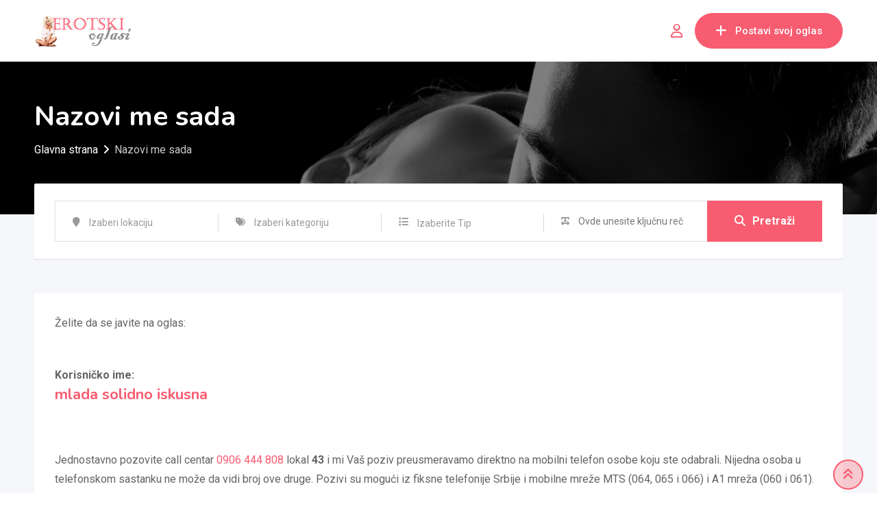

--- FILE ---
content_type: text/html; charset=UTF-8
request_url: https://erotskioglasi.com/nazovi-mlada-solidno-iskusna/
body_size: 22248
content:
<!DOCTYPE html>
<html lang="sr-RS">
<head>
	<meta charset="UTF-8">
	<meta name="viewport" content="width=device-width, initial-scale=1.0">
	<link rel="profile" href="https://gmpg.org/xfn/11" />
	<meta name='robots' content='index, follow, max-image-preview:large, max-snippet:-1, max-video-preview:-1' />
<noscript><style>#preloader{display:none;}</style></noscript>
	<!-- This site is optimized with the Yoast SEO plugin v26.7 - https://yoast.com/wordpress/plugins/seo/ -->
	<title>Nazovi me sada - Erotski Oglasi</title>
	<link rel="canonical" href="https://erotskioglasi.com/nazovi-me-sada/" />
	<meta property="og:locale" content="sr_RS" />
	<meta property="og:type" content="article" />
	<meta property="og:title" content="Nazovi me sada - Erotski Oglasi" />
	<meta property="og:url" content="https://erotskioglasi.com/nazovi-me-sada/" />
	<meta property="og:site_name" content="Erotski Oglasi" />
	<meta property="article:modified_time" content="2020-08-18T17:27:08+00:00" />
	<meta name="twitter:card" content="summary_large_image" />
	<script type="application/ld+json" class="yoast-schema-graph">{"@context":"https://schema.org","@graph":[{"@type":"WebPage","@id":"https://erotskioglasi.com/nazovi-me-sada/","url":"https://erotskioglasi.com/nazovi-me-sada/","name":"Nazovi me sada - Erotski Oglasi","isPartOf":{"@id":"https://erotskioglasi.com/#website"},"datePublished":"2020-08-17T12:11:52+00:00","dateModified":"2020-08-18T17:27:08+00:00","breadcrumb":{"@id":"https://erotskioglasi.com/nazovi-me-sada/#breadcrumb"},"inLanguage":"sr-RS","potentialAction":[{"@type":"ReadAction","target":["https://erotskioglasi.com/nazovi-me-sada/"]}]},{"@type":"BreadcrumbList","@id":"https://erotskioglasi.com/nazovi-me-sada/#breadcrumb","itemListElement":[{"@type":"ListItem","position":1,"name":"Početna","item":"https://erotskioglasi.com/"},{"@type":"ListItem","position":2,"name":"Nazovi me sada"}]},{"@type":"WebSite","@id":"https://erotskioglasi.com/#website","url":"https://erotskioglasi.com/","name":"Sex Oglasi - Erotski Oglasi - Licni kontakti","description":"Intimni oglasi, pronalazak partnera za sve","publisher":{"@id":"https://erotskioglasi.com/#organization"},"alternateName":"Sexy oglasi","potentialAction":[{"@type":"SearchAction","target":{"@type":"EntryPoint","urlTemplate":"https://erotskioglasi.com/?s={search_term_string}"},"query-input":{"@type":"PropertyValueSpecification","valueRequired":true,"valueName":"search_term_string"}}],"inLanguage":"sr-RS"},{"@type":"Organization","@id":"https://erotskioglasi.com/#organization","name":"Sex Oglasi - Erotski Oglasi - Licni kontakti","url":"https://erotskioglasi.com/","logo":{"@type":"ImageObject","inLanguage":"sr-RS","@id":"https://erotskioglasi.com/#/schema/logo/image/","url":"https://erotskioglasi.com/wp-content/uploads/2020/07/erotski-oglasi-logo.png","contentUrl":"https://erotskioglasi.com/wp-content/uploads/2020/07/erotski-oglasi-logo.png","width":150,"height":45,"caption":"Sex Oglasi - Erotski Oglasi - Licni kontakti"},"image":{"@id":"https://erotskioglasi.com/#/schema/logo/image/"}}]}</script>
	<!-- / Yoast SEO plugin. -->


<link rel='dns-prefetch' href='//fonts.googleapis.com' />
<link rel='dns-prefetch' href='//hcaptcha.com' />
<link rel='preconnect' href='https://fonts.gstatic.com' crossorigin />
<link rel="alternate" type="application/rss+xml" title="Erotski Oglasi &raquo; dovod" href="https://erotskioglasi.com/feed/" />
<link rel="alternate" type="application/rss+xml" title="Erotski Oglasi &raquo; dovod komentara" href="https://erotskioglasi.com/comments/feed/" />
<link rel="alternate" title="oEmbed (JSON)" type="application/json+oembed" href="https://erotskioglasi.com/wp-json/oembed/1.0/embed?url=https%3A%2F%2Ferotskioglasi.com%2Fnazovi-me-sada%2F" />
<link rel="alternate" title="oEmbed (XML)" type="text/xml+oembed" href="https://erotskioglasi.com/wp-json/oembed/1.0/embed?url=https%3A%2F%2Ferotskioglasi.com%2Fnazovi-me-sada%2F&#038;format=xml" />
<style id='wp-img-auto-sizes-contain-inline-css' type='text/css'>
img:is([sizes=auto i],[sizes^="auto," i]){contain-intrinsic-size:3000px 1500px}
/*# sourceURL=wp-img-auto-sizes-contain-inline-css */
</style>
<link rel='stylesheet' id='rtcl-public-css' href='https://erotskioglasi.com/wp-content/plugins/classified-listing/assets/css/rtcl-public.min.css' type='text/css' media='all' />
<style id='rtcl-public-inline-css' type='text/css'>
:root{--rtcl-primary-color:#f85c70;--rtcl-link-color:#f85c70;--rtcl-link-hover-color:#e43d40;--rtcl-button-bg-color:#f85c70;--rtcl-button-color:#ffffff;--rtcl-button-hover-bg-color:#e43d40;--rtcl-button-hover-color:#ffffff;--rtcl-badge-new-bg-color:#e7291e;}
.rtcl .rtcl-icon, 
							.rtcl-chat-form button.rtcl-chat-send, 
							.rtcl-chat-container a.rtcl-chat-card-link .rtcl-cc-content .rtcl-cc-listing-amount,
							.rtcl-chat-container ul.rtcl-messages-list .rtcl-message span.read-receipt-status .rtcl-icon.rtcl-read{color: #f85c70;}#rtcl-chat-modal {background-color: var(--rtcl-primary-color); border-color: var(--rtcl-primary-color)}#rtcl-compare-btn-wrap a.rtcl-compare-btn, .rtcl-btn, #rtcl-compare-panel-btn, .rtcl-chat-container ul.rtcl-messages-list .rtcl-message-wrap.own-message .rtcl-message-text, .rtcl-sold-out {background : var(--rtcl-primary-color);}.rtcl a{ color: var(--rtcl-link-color)}.rtcl a:hover{ color: var(--rtcl-link-hover-color)}.rtcl .rtcl-btn{ background-color: var(--rtcl-button-bg-color); border-color:var(--rtcl-button-bg-color); }.rtcl .rtcl-btn{ color: var(--rtcl-button-color); }[class*=rtcl-slider] [class*=swiper-button-],.rtcl-carousel-slider [class*=swiper-button-] { color: var(--rtcl-button-color); }.rtcl-pagination ul.page-numbers li span.page-numbers.current,.rtcl-pagination ul.page-numbers li a.page-numbers:hover{ background-color: var(--rtcl-button-hover-bg-color); }.rtcl .rtcl-btn:hover{ background-color: var(--rtcl-button-hover-bg-color); border-color: var(--rtcl-button-hover-bg-color); }.rtcl-pagination ul.page-numbers li a.page-numbers:hover, .rtcl-pagination ul.page-numbers li span.page-numbers.current{ color: var(--rtcl-button-hover-color); }.rtcl .rtcl-btn:hover{ color: var(--rtcl-button-hover-color)}[class*=rtcl-slider] [class*=swiper-button-],.rtcl-carousel-slider [class*=swiper-button-]:hover { color: var(--rtcl-button-hover-color); }
/*# sourceURL=rtcl-public-inline-css */
</style>
<style id='wp-emoji-styles-inline-css' type='text/css'>

	img.wp-smiley, img.emoji {
		display: inline !important;
		border: none !important;
		box-shadow: none !important;
		height: 1em !important;
		width: 1em !important;
		margin: 0 0.07em !important;
		vertical-align: -0.1em !important;
		background: none !important;
		padding: 0 !important;
	}
/*# sourceURL=wp-emoji-styles-inline-css */
</style>
<link rel='stylesheet' id='wp-block-library-css' href='https://erotskioglasi.com/wp-includes/css/dist/block-library/style.min.css' type='text/css' media='all' />
<style id='wp-block-library-theme-inline-css' type='text/css'>
.wp-block-audio :where(figcaption){color:#555;font-size:13px;text-align:center}.is-dark-theme .wp-block-audio :where(figcaption){color:#ffffffa6}.wp-block-audio{margin:0 0 1em}.wp-block-code{border:1px solid #ccc;border-radius:4px;font-family:Menlo,Consolas,monaco,monospace;padding:.8em 1em}.wp-block-embed :where(figcaption){color:#555;font-size:13px;text-align:center}.is-dark-theme .wp-block-embed :where(figcaption){color:#ffffffa6}.wp-block-embed{margin:0 0 1em}.blocks-gallery-caption{color:#555;font-size:13px;text-align:center}.is-dark-theme .blocks-gallery-caption{color:#ffffffa6}:root :where(.wp-block-image figcaption){color:#555;font-size:13px;text-align:center}.is-dark-theme :root :where(.wp-block-image figcaption){color:#ffffffa6}.wp-block-image{margin:0 0 1em}.wp-block-pullquote{border-bottom:4px solid;border-top:4px solid;color:currentColor;margin-bottom:1.75em}.wp-block-pullquote :where(cite),.wp-block-pullquote :where(footer),.wp-block-pullquote__citation{color:currentColor;font-size:.8125em;font-style:normal;text-transform:uppercase}.wp-block-quote{border-left:.25em solid;margin:0 0 1.75em;padding-left:1em}.wp-block-quote cite,.wp-block-quote footer{color:currentColor;font-size:.8125em;font-style:normal;position:relative}.wp-block-quote:where(.has-text-align-right){border-left:none;border-right:.25em solid;padding-left:0;padding-right:1em}.wp-block-quote:where(.has-text-align-center){border:none;padding-left:0}.wp-block-quote.is-large,.wp-block-quote.is-style-large,.wp-block-quote:where(.is-style-plain){border:none}.wp-block-search .wp-block-search__label{font-weight:700}.wp-block-search__button{border:1px solid #ccc;padding:.375em .625em}:where(.wp-block-group.has-background){padding:1.25em 2.375em}.wp-block-separator.has-css-opacity{opacity:.4}.wp-block-separator{border:none;border-bottom:2px solid;margin-left:auto;margin-right:auto}.wp-block-separator.has-alpha-channel-opacity{opacity:1}.wp-block-separator:not(.is-style-wide):not(.is-style-dots){width:100px}.wp-block-separator.has-background:not(.is-style-dots){border-bottom:none;height:1px}.wp-block-separator.has-background:not(.is-style-wide):not(.is-style-dots){height:2px}.wp-block-table{margin:0 0 1em}.wp-block-table td,.wp-block-table th{word-break:normal}.wp-block-table :where(figcaption){color:#555;font-size:13px;text-align:center}.is-dark-theme .wp-block-table :where(figcaption){color:#ffffffa6}.wp-block-video :where(figcaption){color:#555;font-size:13px;text-align:center}.is-dark-theme .wp-block-video :where(figcaption){color:#ffffffa6}.wp-block-video{margin:0 0 1em}:root :where(.wp-block-template-part.has-background){margin-bottom:0;margin-top:0;padding:1.25em 2.375em}
/*# sourceURL=/wp-includes/css/dist/block-library/theme.min.css */
</style>
<style id='classic-theme-styles-inline-css' type='text/css'>
/*! This file is auto-generated */
.wp-block-button__link{color:#fff;background-color:#32373c;border-radius:9999px;box-shadow:none;text-decoration:none;padding:calc(.667em + 2px) calc(1.333em + 2px);font-size:1.125em}.wp-block-file__button{background:#32373c;color:#fff;text-decoration:none}
/*# sourceURL=/wp-includes/css/classic-themes.min.css */
</style>
<link rel='stylesheet' id='wp-components-css' href='https://erotskioglasi.com/wp-includes/css/dist/components/style.min.css' type='text/css' media='all' />
<link rel='stylesheet' id='wp-preferences-css' href='https://erotskioglasi.com/wp-includes/css/dist/preferences/style.min.css' type='text/css' media='all' />
<link rel='stylesheet' id='wp-block-editor-css' href='https://erotskioglasi.com/wp-includes/css/dist/block-editor/style.min.css' type='text/css' media='all' />
<link rel='stylesheet' id='popup-maker-block-library-style-css' href='https://erotskioglasi.com/wp-content/plugins/popup-maker/dist/packages/block-library-style.css' type='text/css' media='all' />
<style id='global-styles-inline-css' type='text/css'>
:root{--wp--preset--aspect-ratio--square: 1;--wp--preset--aspect-ratio--4-3: 4/3;--wp--preset--aspect-ratio--3-4: 3/4;--wp--preset--aspect-ratio--3-2: 3/2;--wp--preset--aspect-ratio--2-3: 2/3;--wp--preset--aspect-ratio--16-9: 16/9;--wp--preset--aspect-ratio--9-16: 9/16;--wp--preset--color--black: #000000;--wp--preset--color--cyan-bluish-gray: #abb8c3;--wp--preset--color--white: #ffffff;--wp--preset--color--pale-pink: #f78da7;--wp--preset--color--vivid-red: #cf2e2e;--wp--preset--color--luminous-vivid-orange: #ff6900;--wp--preset--color--luminous-vivid-amber: #fcb900;--wp--preset--color--light-green-cyan: #7bdcb5;--wp--preset--color--vivid-green-cyan: #00d084;--wp--preset--color--pale-cyan-blue: #8ed1fc;--wp--preset--color--vivid-cyan-blue: #0693e3;--wp--preset--color--vivid-purple: #9b51e0;--wp--preset--gradient--vivid-cyan-blue-to-vivid-purple: linear-gradient(135deg,rgb(6,147,227) 0%,rgb(155,81,224) 100%);--wp--preset--gradient--light-green-cyan-to-vivid-green-cyan: linear-gradient(135deg,rgb(122,220,180) 0%,rgb(0,208,130) 100%);--wp--preset--gradient--luminous-vivid-amber-to-luminous-vivid-orange: linear-gradient(135deg,rgb(252,185,0) 0%,rgb(255,105,0) 100%);--wp--preset--gradient--luminous-vivid-orange-to-vivid-red: linear-gradient(135deg,rgb(255,105,0) 0%,rgb(207,46,46) 100%);--wp--preset--gradient--very-light-gray-to-cyan-bluish-gray: linear-gradient(135deg,rgb(238,238,238) 0%,rgb(169,184,195) 100%);--wp--preset--gradient--cool-to-warm-spectrum: linear-gradient(135deg,rgb(74,234,220) 0%,rgb(151,120,209) 20%,rgb(207,42,186) 40%,rgb(238,44,130) 60%,rgb(251,105,98) 80%,rgb(254,248,76) 100%);--wp--preset--gradient--blush-light-purple: linear-gradient(135deg,rgb(255,206,236) 0%,rgb(152,150,240) 100%);--wp--preset--gradient--blush-bordeaux: linear-gradient(135deg,rgb(254,205,165) 0%,rgb(254,45,45) 50%,rgb(107,0,62) 100%);--wp--preset--gradient--luminous-dusk: linear-gradient(135deg,rgb(255,203,112) 0%,rgb(199,81,192) 50%,rgb(65,88,208) 100%);--wp--preset--gradient--pale-ocean: linear-gradient(135deg,rgb(255,245,203) 0%,rgb(182,227,212) 50%,rgb(51,167,181) 100%);--wp--preset--gradient--electric-grass: linear-gradient(135deg,rgb(202,248,128) 0%,rgb(113,206,126) 100%);--wp--preset--gradient--midnight: linear-gradient(135deg,rgb(2,3,129) 0%,rgb(40,116,252) 100%);--wp--preset--font-size--small: 13px;--wp--preset--font-size--medium: 20px;--wp--preset--font-size--large: 36px;--wp--preset--font-size--x-large: 42px;--wp--preset--spacing--20: 0.44rem;--wp--preset--spacing--30: 0.67rem;--wp--preset--spacing--40: 1rem;--wp--preset--spacing--50: 1.5rem;--wp--preset--spacing--60: 2.25rem;--wp--preset--spacing--70: 3.38rem;--wp--preset--spacing--80: 5.06rem;--wp--preset--shadow--natural: 6px 6px 9px rgba(0, 0, 0, 0.2);--wp--preset--shadow--deep: 12px 12px 50px rgba(0, 0, 0, 0.4);--wp--preset--shadow--sharp: 6px 6px 0px rgba(0, 0, 0, 0.2);--wp--preset--shadow--outlined: 6px 6px 0px -3px rgb(255, 255, 255), 6px 6px rgb(0, 0, 0);--wp--preset--shadow--crisp: 6px 6px 0px rgb(0, 0, 0);}:where(.is-layout-flex){gap: 0.5em;}:where(.is-layout-grid){gap: 0.5em;}body .is-layout-flex{display: flex;}.is-layout-flex{flex-wrap: wrap;align-items: center;}.is-layout-flex > :is(*, div){margin: 0;}body .is-layout-grid{display: grid;}.is-layout-grid > :is(*, div){margin: 0;}:where(.wp-block-columns.is-layout-flex){gap: 2em;}:where(.wp-block-columns.is-layout-grid){gap: 2em;}:where(.wp-block-post-template.is-layout-flex){gap: 1.25em;}:where(.wp-block-post-template.is-layout-grid){gap: 1.25em;}.has-black-color{color: var(--wp--preset--color--black) !important;}.has-cyan-bluish-gray-color{color: var(--wp--preset--color--cyan-bluish-gray) !important;}.has-white-color{color: var(--wp--preset--color--white) !important;}.has-pale-pink-color{color: var(--wp--preset--color--pale-pink) !important;}.has-vivid-red-color{color: var(--wp--preset--color--vivid-red) !important;}.has-luminous-vivid-orange-color{color: var(--wp--preset--color--luminous-vivid-orange) !important;}.has-luminous-vivid-amber-color{color: var(--wp--preset--color--luminous-vivid-amber) !important;}.has-light-green-cyan-color{color: var(--wp--preset--color--light-green-cyan) !important;}.has-vivid-green-cyan-color{color: var(--wp--preset--color--vivid-green-cyan) !important;}.has-pale-cyan-blue-color{color: var(--wp--preset--color--pale-cyan-blue) !important;}.has-vivid-cyan-blue-color{color: var(--wp--preset--color--vivid-cyan-blue) !important;}.has-vivid-purple-color{color: var(--wp--preset--color--vivid-purple) !important;}.has-black-background-color{background-color: var(--wp--preset--color--black) !important;}.has-cyan-bluish-gray-background-color{background-color: var(--wp--preset--color--cyan-bluish-gray) !important;}.has-white-background-color{background-color: var(--wp--preset--color--white) !important;}.has-pale-pink-background-color{background-color: var(--wp--preset--color--pale-pink) !important;}.has-vivid-red-background-color{background-color: var(--wp--preset--color--vivid-red) !important;}.has-luminous-vivid-orange-background-color{background-color: var(--wp--preset--color--luminous-vivid-orange) !important;}.has-luminous-vivid-amber-background-color{background-color: var(--wp--preset--color--luminous-vivid-amber) !important;}.has-light-green-cyan-background-color{background-color: var(--wp--preset--color--light-green-cyan) !important;}.has-vivid-green-cyan-background-color{background-color: var(--wp--preset--color--vivid-green-cyan) !important;}.has-pale-cyan-blue-background-color{background-color: var(--wp--preset--color--pale-cyan-blue) !important;}.has-vivid-cyan-blue-background-color{background-color: var(--wp--preset--color--vivid-cyan-blue) !important;}.has-vivid-purple-background-color{background-color: var(--wp--preset--color--vivid-purple) !important;}.has-black-border-color{border-color: var(--wp--preset--color--black) !important;}.has-cyan-bluish-gray-border-color{border-color: var(--wp--preset--color--cyan-bluish-gray) !important;}.has-white-border-color{border-color: var(--wp--preset--color--white) !important;}.has-pale-pink-border-color{border-color: var(--wp--preset--color--pale-pink) !important;}.has-vivid-red-border-color{border-color: var(--wp--preset--color--vivid-red) !important;}.has-luminous-vivid-orange-border-color{border-color: var(--wp--preset--color--luminous-vivid-orange) !important;}.has-luminous-vivid-amber-border-color{border-color: var(--wp--preset--color--luminous-vivid-amber) !important;}.has-light-green-cyan-border-color{border-color: var(--wp--preset--color--light-green-cyan) !important;}.has-vivid-green-cyan-border-color{border-color: var(--wp--preset--color--vivid-green-cyan) !important;}.has-pale-cyan-blue-border-color{border-color: var(--wp--preset--color--pale-cyan-blue) !important;}.has-vivid-cyan-blue-border-color{border-color: var(--wp--preset--color--vivid-cyan-blue) !important;}.has-vivid-purple-border-color{border-color: var(--wp--preset--color--vivid-purple) !important;}.has-vivid-cyan-blue-to-vivid-purple-gradient-background{background: var(--wp--preset--gradient--vivid-cyan-blue-to-vivid-purple) !important;}.has-light-green-cyan-to-vivid-green-cyan-gradient-background{background: var(--wp--preset--gradient--light-green-cyan-to-vivid-green-cyan) !important;}.has-luminous-vivid-amber-to-luminous-vivid-orange-gradient-background{background: var(--wp--preset--gradient--luminous-vivid-amber-to-luminous-vivid-orange) !important;}.has-luminous-vivid-orange-to-vivid-red-gradient-background{background: var(--wp--preset--gradient--luminous-vivid-orange-to-vivid-red) !important;}.has-very-light-gray-to-cyan-bluish-gray-gradient-background{background: var(--wp--preset--gradient--very-light-gray-to-cyan-bluish-gray) !important;}.has-cool-to-warm-spectrum-gradient-background{background: var(--wp--preset--gradient--cool-to-warm-spectrum) !important;}.has-blush-light-purple-gradient-background{background: var(--wp--preset--gradient--blush-light-purple) !important;}.has-blush-bordeaux-gradient-background{background: var(--wp--preset--gradient--blush-bordeaux) !important;}.has-luminous-dusk-gradient-background{background: var(--wp--preset--gradient--luminous-dusk) !important;}.has-pale-ocean-gradient-background{background: var(--wp--preset--gradient--pale-ocean) !important;}.has-electric-grass-gradient-background{background: var(--wp--preset--gradient--electric-grass) !important;}.has-midnight-gradient-background{background: var(--wp--preset--gradient--midnight) !important;}.has-small-font-size{font-size: var(--wp--preset--font-size--small) !important;}.has-medium-font-size{font-size: var(--wp--preset--font-size--medium) !important;}.has-large-font-size{font-size: var(--wp--preset--font-size--large) !important;}.has-x-large-font-size{font-size: var(--wp--preset--font-size--x-large) !important;}
:where(.wp-block-post-template.is-layout-flex){gap: 1.25em;}:where(.wp-block-post-template.is-layout-grid){gap: 1.25em;}
:where(.wp-block-term-template.is-layout-flex){gap: 1.25em;}:where(.wp-block-term-template.is-layout-grid){gap: 1.25em;}
:where(.wp-block-columns.is-layout-flex){gap: 2em;}:where(.wp-block-columns.is-layout-grid){gap: 2em;}
:root :where(.wp-block-pullquote){font-size: 1.5em;line-height: 1.6;}
/*# sourceURL=global-styles-inline-css */
</style>
<link rel='stylesheet' id='contact-form-7-css' href='https://erotskioglasi.com/wp-content/plugins/contact-form-7/includes/css/styles.css' type='text/css' media='all' />
<style id='contact-form-7-inline-css' type='text/css'>
.wpcf7 .wpcf7-recaptcha iframe {margin-bottom: 0;}.wpcf7 .wpcf7-recaptcha[data-align="center"] > div {margin: 0 auto;}.wpcf7 .wpcf7-recaptcha[data-align="right"] > div {margin: 0 0 0 auto;}
/*# sourceURL=contact-form-7-inline-css */
</style>
<link rel='stylesheet' id='widgetopts-styles-css' href='https://erotskioglasi.com/wp-content/plugins/widget-options/assets/css/widget-options.css' type='text/css' media='all' />
<link rel='stylesheet' id='ivory-search-styles-css' href='https://erotskioglasi.com/wp-content/plugins/add-search-to-menu/public/css/ivory-search.min.css' type='text/css' media='all' />
<link rel='stylesheet' id='classified-listing-toolkits-elementor-css-css' href='https://erotskioglasi.com/wp-content/plugins/classified-listing-toolkits/build/elementor-widget.css' type='text/css' media='all' />
<link rel='stylesheet' id='rtcl-pro-public-css' href='https://erotskioglasi.com/wp-content/plugins/classified-listing-pro/assets/css/public.min.css' type='text/css' media='all' />
<link rel='stylesheet' id='gb-frontend-block-pro-css' href='https://erotskioglasi.com/wp-content/plugins/classified-listing-pro/assets/css/gb-frontend-block-pro.css' type='text/css' media='all' />
<link rel='stylesheet' id='gb-frontend-block-css' href='https://erotskioglasi.com/wp-content/plugins/classified-listing/assets/css/gb-frontend-block.css' type='text/css' media='all' />
<link rel='stylesheet' id='popup-maker-site-css' href='//erotskioglasi.com/wp-content/uploads/pum/pum-site-styles.css?generated=1755616770&#038;ver=1.21.5' type='text/css' media='all' />
<link rel='stylesheet' id='classima-gfonts-css' href='//fonts.googleapis.com/css?family=Roboto%3A400%2C500%2C700%7CNunito%3A400%2C600%2C700%2C800&#038;ver=2.13.3' type='text/css' media='all' />
<link rel='stylesheet' id='bootstrap-css' href='https://erotskioglasi.com/wp-content/themes/classima/assets/css/bootstrap.min.css' type='text/css' media='all' />
<link rel='stylesheet' id='font-awesome-css' href='https://erotskioglasi.com/wp-content/themes/classima/assets/css/font-awesome.min.css' type='text/css' media='all' />
<link rel='stylesheet' id='fontawesome-css' href='https://erotskioglasi.com/wp-content/plugins/classified-listing/assets/vendor/fontawesome/css/all.min.css' type='text/css' media='all' />
<link rel='stylesheet' id='classima-meanmenu-css' href='https://erotskioglasi.com/wp-content/themes/classima/assets/css/meanmenu.css' type='text/css' media='all' />
<link rel='stylesheet' id='classima-style-css' href='https://erotskioglasi.com/wp-content/themes/classima/assets/css/style.css' type='text/css' media='all' />
<style id='classima-style-inline-css' type='text/css'>
@media all and (min-width: 1200px) {.container{max-width: 1200px;}}.theme-banner{background:url(https://erotskioglasi.com/wp-content/uploads/2020/07/erotski-oglasi.jpg) no-repeat scroll top center / cover;}.theme-banner:before{background-color: rgba(0,0,0,0.5)}
/*# sourceURL=classima-style-inline-css */
</style>
<link rel='stylesheet' id='classima-listing-css' href='https://erotskioglasi.com/wp-content/themes/classima/assets/css/listing.css' type='text/css' media='all' />
<link rel='stylesheet' id='classima-elementor-css' href='https://erotskioglasi.com/wp-content/themes/classima/assets/css/elementor.css' type='text/css' media='all' />
<style id='classima-dynamic-inline-css' type='text/css'>
:root { --rtcl-secondary-color: #e43d40; } body, select, gtnbg_root, ul li, gtnbg_root p { font-family: Roboto, sans-serif; font-size: 16px; line-height: 28px; font-weight : 400; font-style: normal; } h1 { font-family: Nunito, sans-serif; font-size: 36px; line-height: 40px; font-weight : 700; font-style: normal; } h2 { font-family: Nunito, sans-serif; font-size: 28px; line-height: 34px; font-weight : 700; font-style: normal; } h3 { font-family: Nunito, sans-serif; font-size: 22px; line-height: 28px; font-weight : 700; font-style: normal; } h4 { font-family: Nunito, sans-serif; font-size: 20px; line-height: 28px; font-weight : 700; font-style: normal; } h5 { font-family: Nunito, sans-serif; font-size: 18px; line-height: 26px; font-weight : 700; font-style: normal; } h6 { font-family: Nunito, sans-serif; font-size: 16px; line-height: 28px; font-weight : 700; font-style: normal; } mark, ins { background: rgba(248, 92, 112, .3); } a:link, a:visited {  color: #f85c70; } a:hover, a:focus, a:active {  color: #e43d40; } blockquote::before, .wp-block-quote::before { background-color: #f85c70; } .wp-block-pullquote {   border-color: #f85c70; } .primary-color { color: #f85c70; } .secondary-color { color: #e43d40; } .primary-bgcolor { background-color: #f85c70; } .secondary-bgcolor { background-color: #e43d40; } .post-nav-links > span, .post-nav-links > a:hover { background-color: #f85c70; } .main-header .main-navigation-area .main-navigation ul li a { font-family: Roboto, sans-serif; font-size : 15px; font-weight : 500; line-height : 26px; text-transform : capitalize; font-style: normal; } .main-header .main-navigation-area .main-navigation ul li ul li a { font-family: Roboto, sans-serif; font-size : 14px; font-weight : 400; line-height : 24px; text-transform : none; font-style: normal; } .mean-container .mean-nav ul li a { font-family: Roboto, sans-serif; font-size : 16px; font-weight : 400; line-height : 24px; text-transform : none; font-style: normal; } .header-btn { font-family: Roboto, sans-serif; font-size : 15px; font-weight : 500; line-height : 26px; } .top-header {   background-color: #1e3148; } .top-header .top-header-inner .tophead-info li .fa { color: #f85c70; } .top-header .top-header-inner .tophead-social li a:hover { color: #f85c70; } .mean-container .mean-bar, .main-header {   background-color: #ffffff; } .main-header .main-navigation-area .main-navigation ul li a { color: #2a2a2a; } .main-header .main-navigation-area .main-navigation ul.menu > li > a:hover {   color: #f85c70; } .main-header .main-navigation-area .main-navigation ul.menu > li.current-menu-item > a::after, .main-header .main-navigation-area .main-navigation ul.menu > li.current > a::after {   background-color: #f85c70; } .main-header .main-navigation-area .main-navigation ul li ul { border-color: #f85c70; } .main-header .main-navigation-area .main-navigation ul li ul li a { color: #444444; } .main-header .main-navigation-area .main-navigation ul li ul li:hover > a { color: #ffffff;   background-color: #f85c70; } .main-header .main-navigation-area .main-navigation ul li.mega-menu > ul.sub-menu > li > a {   background-color: #f85c70; } .mean-container .mean-bar { border-color: #f85c70; } .mean-container a.meanmenu-reveal, .mean-container .mean-nav ul li a:hover, .mean-container .mean-nav > ul > li.current-menu-item > a, .mean-container .mean-nav ul li a.mean-expand { color: #f85c70; } .mean-container a.meanmenu-reveal span { background-color: #f85c70; } .mean-container a.meanmenu-reveal span:before {   background-color: #f85c70; } .mean-container a.meanmenu-reveal span:after {   background-color: #f85c70; } .mean-bar span.sidebarBtn span:before, .mean-bar span.sidebarBtn span:after, .mean-bar span.sidebarBtn span {   background-color: #f85c70; } .offscreen-navigation li.menu-item-has-children> a:after {   color: #f85c70; } a.header-chat-icon .rtcl-unread-badge { background-color: #f85c70; } .header-btn {   background: #f85c70; } .header-btn:hover {   background: #e43d40; } @media all and (min-width: 992px) {   .header-style-6 .main-header {  background-color: #f85c70;  box-shadow: 0 2px 8px rgba(228, 61, 64, 0.8);   }   .header-style-6 .header-btn i {  background-color: #f85c70;   }   .header-style-6 .header-btn-area .header-btn:hover {  background-color: #e43d40;   }   .header-style-7 .main-header {  background-color: #f85c70;   }   .header-style-8 .main-header {  background-color: #f85c70;  box-shadow: 0 2px 8px rgba(228, 61, 64, 0.8);   } } @media only screen and (min-width: 993px) {   #meanmenu {  display: none;   } } @media only screen and (max-width: 992px) {   .main-header-sticky-wrapper,   .site-header .main-header {  display: none;   } }  .main-breadcrumb { color: #ffffff; } .main-breadcrumb a span { color: #ffffff; } .main-breadcrumb span { color: #cacaca; } .main-breadcrumb a span:hover { color: #f85c70; } .footer-top-area { background-color: #1a1a1a; } .footer-top-area .widget > h3 { color: #ffffff; } .footer-top-area .widget { color: #a5a5a5; } .footer-top-area a:link, .footer-top-area a:visited { color: #a5a5a5; } .footer-top-area .widget a:hover, .footer-top-area .widget a:active { color: #f85c70; } .footer-bottom-area { background-color: #111212; color: #ababab; } .footer-style-2 .footer-top-area .widget .menu li a:hover {   color: #f85c70; } .footer-style-2 .footer-top-area .widget .menu li a:hover:after {   background-color: #f85c70; } a.scrollToTop {   background-color: rgba(248, 92, 112, 0.3);   color: #f85c70;   border-color: #f85c70; } a.scrollToTop:hover, a.scrollToTop:focus {   background-color: #f85c70; } a.rdtheme-button-1, .rdtheme-button-1 { background: linear-gradient(to bottom, rgba(228, 61, 64, 0.8), #e43d40); } a.rdtheme-button-1:hover, .rdtheme-button-1:hover {   background: #e43d40; } a.rdtheme-button-3, .rdtheme-button-3 {   background-color: #f85c70; } a.rdtheme-button-3:hover, .rdtheme-button-3:hover {   background-color: #e43d40; } .widget a:hover { color: #f85c70; } .widget h3:after { background-color: #f85c70; } .widget.widget_tag_cloud a:hover { background-color: #f85c70; border-color: #f85c70; } .sidebar-widget-area .widget a:hover { color: #f85c70; } .sidebar-widget-area .widget ul li:before { color: #f85c70; } .sidebar-widget-area .widget.rtcl-widget-filter-class h3 { background-color: #f85c70; } .widget.widget_classima_about ul li a:hover { background-color: #f85c70; } .pagination-area ul li:not(:first-child):not(:last-child) a:hover, .pagination-area ul li:not(:first-child):not(:last-child).active a { background-color: #f85c70; } .pagination-area ul li.pagi-previous a:hover, .pagination-area ul li.pagi-next a:hover, .pagination-area ul li.pagi-previous span:hover, .pagination-area ul li.pagi-next span:hover { color: #f85c70; } .pagination-area ul li.pagi-previous i, .pagination-area ul li.pagi-next i { color: #f85c70; } .search-form .custom-search-input button.btn { color: #f85c70; } .post-each .post-title a:hover { color: #f85c70; } .post-each .post-meta li i { color: #f85c70; } .post-each.post-each-single .post-footer .post-tags a:hover { background-color: #f85c70; border-color: #f85c70; } .post-author-block .rtin-right .author-name a:hover { color: #f85c70; } .post-title-block:after, .comment-reply-title:after { background-color: #f85c70; } .comments-area .main-comments .comment-meta .reply-area a { background-color: #f85c70; } .comments-area .main-comments .comment-meta .reply-area a:hover { background-color: #e43d40; } #respond form .btn-send { background-color: #f85c70; } #respond form .btn-send:hover { background-color: #e43d40; } .post-password-form input[type="submit"] { background-color: #f85c70; } .post-password-form input[type="submit"]:hover { background-color: #e43d40; } .error-page .error-btn { background-color: #f85c70; } .error-page .error-btn:hover { background-color: #e43d40; } .wpcf7-form .wpcf7-submit { background: #f85c70; } .wpcf7-form .wpcf7-submit:hover, .wpcf7-form .wpcf7-submit:active { background: #e43d40; } .post-each .rtin-button.post-btn a {   background: #f85c70;   border-color: #f85c70; } .post-each .rtin-button.post-btn a:hover {   background: #e43d40;   border-color: #e43d40; } .classima-related-post .entry-categories a:hover {   color: #f85c70; } .classima-listing-search-form .rtin-search-btn { background: #f85c70; } .classima-listing-search-form .rtin-search-btn:hover { background: #e43d40; } .rtcl-ui-modal .rtcl-modal-wrapper .rtcl-modal-content .rtcl-content-wrap .rtcl-ui-select-list-wrap .rtcl-ui-select-list ul li a:hover { color: #f85c70; } .classima-listing-single .owl-carousel .owl-nav [class*=owl-] { border-color: #f85c70; } .classima-listing-single .owl-carousel .owl-nav [class*=owl-]:hover { color: #f85c70; } .classima-listing-single .classima-single-details .rtin-slider-box #rtcl-slider-wrapper .rtcl-listing-gallery__trigger { background-color: #e43d40} .classima-listing-single .classima-single-details .rtin-slider-box .rtcl-price-amount { background-color: #e43d40; } .classima-listing-single .classima-single-details .single-listing-meta-price-mob .rtin-price { background: #f85c70; } .classima-listing-single .classima-single-details .rtin-specs .rtin-spec-items li:before { background-color: #f85c70; } .classima-listing-single .classima-single-details .rtcl-single-listing-action li a:hover { color: #e43d40; } .classima-listing-single .classima-single-details .nav-tabs a.active { background-color: #f85c70; } .classima-listing-single .classima-single-details-2 .rtin-price { background-color: #f85c70; } .classima-listing-single .classima-single-details-2 .rtin-specs-title::after { background-color: #f85c70; } #content .classima-listing-single .classima-single-related .owl-related-nav .owl-prev:hover, #content .classima-listing-single .classima-single-related .owl-related-nav .owl-next:hover { color: #f85c70; } .classima-listing-single-sidebar .rtin-price { background-color: #f85c70; } .classified-seller-info .rtin-box .rtin-phone .numbers:before { color: #f85c70; } .classified-seller-info .rtin-box .rtin-phone .rtcl-contact-reveal-wrapper .numbers a:first-child::before { color: #f85c70; } .classified-seller-info .rtin-box .rtin-email a i { color: #e43d40; } .classified-seller-info .rtin-box .rtin-chat a { background-color: #f85c70; } .classified-seller-info .rtin-box .rtin-chat a:hover {   background-color: #e43d40; } #classima-mail-to-seller .btn { background-color: #f85c70; } #classima-mail-to-seller .btn:hover, #classima-mail-to-seller .btn:active { background-color: #e43d40; } .review-area .comment .comment-meta .comment-meta-left .comment-info .c-author { color: #f85c70; } .classima-listing-single .classima-single-details-3 .rtin-price {   background-color: #f85c70; } .classima-listing-single .classima-single-details-3 .rtin-specs-title:after {   background-color: #f85c70; } .classima-listing-single .classima-single-details .rtin-slider-box #rtcl-slider-wrapper .swiper-button-prev, .classima-listing-single .classima-single-details .rtin-slider-box #rtcl-slider-wrapper .swiper-button-next, .rtrs-review-wrap .rtrs-review-box .rtrs-review-body .rtrs-reply-btn .rtrs-item-btn:hover, .rtrs-review-wrap .rtrs-review-form .rtrs-form-group .rtrs-submit-btn {   background-color: #f85c70 !important; } .classima-listing-single .classima-single-details .rtin-slider-box #rtcl-slider-wrapper .swiper-button-prev:hover, .classima-listing-single .classima-single-details .rtin-slider-box #rtcl-slider-wrapper .swiper-button-next:hover, .rtrs-review-wrap .rtrs-review-form .rtrs-form-group .rtrs-submit-btn:hover {   background-color: #e43d40 !important; } .sidebar-widget-area .widget .rtcl-widget-categories ul.rtcl-category-list li a:hover, .sidebar-widget-area .widget .rtcl-widget-categories ul.rtcl-category-list li.rtcl-active > a { background-color: #f85c70; } .sidebar-widget-area .rtcl-widget-filter-class .panel-block .ui-accordion-item .ui-accordion-content .filter-list li .sub-list li a:before { color: #f85c70; } .sidebar-widget-area .rtcl-widget-filter-class .panel-block .rtcl-filter-form .ui-buttons .btn { background-color: #f85c70; } .sidebar-widget-area .rtcl-widget-filter-class .panel-block .rtcl-filter-form .ui-buttons .btn:hover, .sidebar-widget-area .rtcl-widget-filter-class .panel-block .rtcl-filter-form .ui-buttons .btn:focus { background-color: #e43d40; } .sidebar-widget-area .rtcl-widget-filter-class .panel-block .ui-accordion-item.is-open .ui-accordion-title .ui-accordion-icon { background-color: #f85c70; } .site-content .listing-archive-top .listing-sorting .rtcl-view-switcher > a.active i, .site-content .listing-archive-top .listing-sorting .rtcl-view-switcher > a:hover i { color: #f85c70; } .elementor-widget .widget.rtcl-widget-filter-class .panel-block .rtcl-filter-form .ui-accordion-item .ui-accordion-title {   background-color: #f85c70; } .elementor-widget .widget.rtcl-widget-filter-class .panel-block .rtcl-filter-form .ui-accordion-item.rtcl-ad-type-filter a.filter-submit-trigger:hover {   color: #f85c70; } .elementor-widget .widget.rtcl-widget-filter-class .panel-block .rtcl-filter-form .ui-accordion-item ul.filter-list li a:hover, .elementor-widget .widget.rtcl-widget-filter-class .panel-block .rtcl-filter-form .ui-accordion-item ul.filter-list li.rtcl-active>a {   color: #f85c70; } .elementor-widget .widget.rtcl-widget-filter-class .panel-block .rtcl-filter-form .ui-accordion-item ul.filter-list li.has-sub ul.sub-list li a:before { color: #f85c70; } .elementor-widget .widget.rtcl-widget-filter-class .panel-block .rtcl-filter-form .ui-buttons .btn {   background-color: #f85c70; } .elementor-widget .widget.rtcl-widget-filter-class .panel-block .rtcl-filter-form .ui-buttons .btn:hover {   background-color: #e43d40; } .sidebar-widget-area .widget.rtcl-widget-filter-class .panel-block ul.filter-list li.active>a {   color: #f85c70; } #content .listing-grid-each-7 .rtin-item .rtin-thumb .rtin-price {   background-color: #f85c70; } #content .rtcl-list-view .listing-list-each-6 .rtin-item .rtin-content .rtin-meta li i, #content .listing-grid-each-7 .rtin-item .rtin-bottom .action-btn a:hover, #content .listing-grid-each-7 .rtin-item .rtin-bottom .action-btn a.rtcl-favourites:hover .rtcl-icon {   color: #f85c70; } #content .rtcl-list-view .listing-list-each-6 .rtin-item .rtin-right .rtin-price .rtcl-price-meta, #content .rtcl-list-view .listing-list-each-6 .rtin-item .rtin-right .rtin-price .rtcl-price-amount, .rtcl-quick-view-container .rtcl-qv-summary .rtcl-qv-price, #content .rtcl-list-view .rtin-title a:hover, #content .listing-grid-each-7 .rtin-item .rtin-content .rtin-title a:hover, .rtcl-quick-view-container .rtcl-qv-summary .rtcl-qv-title a:hover {   color: #f85c70; } #content .listing-list-each-4 .rtin-price .rtcl-price-range, #content .listing-list-each-6 .rtin-price .rtcl-price-range, #content .listing-grid-each-1 .rtin-price .rtcl-price-range, #content .listing-grid-each-2 .rtin-price .rtcl-price-range, #content .listing-grid-each-4 .rtin-price .rtcl-price-range {   color: #f85c70; } #content .rtcl-list-view .listing-list-each-6 .rtin-item .rtin-right .rtin-quick-view a:hover, #content .rtcl-list-view .listing-list-each-6 .rtin-item .rtin-right .rtin-fav a:hover, #content .rtcl-list-view .listing-list-each-6 .rtin-item .rtin-right .rtin-compare a:hover {   background-color: #e43d40; } .classima-listing-single .classima-single-details .single-listing-meta-wrap .single-listing-meta li i {   color: #f85c70; } .sidebar-widget-area .rtcl-widget-filter-class .panel-block .ui-accordion-item .ui-accordion-title .ui-accordion-icon {   background-color: #f85c70; } #rtcl-compare-btn-wrap a.rtcl-compare-btn, #rtcl-compare-panel-btn {   background-color: #f85c70; } #rtcl-compare-btn-wrap a.rtcl-compare-btn:hover {   background-color: #e43d40; } .rtcl-compare-table .rtcl-compare-table-title h3 a:hover, #rtcl-compare-wrap .rtcl-compare-item h4.rtcl-compare-item-title a:hover {   color: #f85c70; } .single-rtcl_listing .classima-single-details.classima-single-details-4 .rtin-slider-box #rtcl-slider-wrapper .rtcl-slider-nav:hover .swiper-button-next:after, .single-rtcl_listing .classima-single-details.classima-single-details-4 .rtin-slider-box #rtcl-slider-wrapper .rtcl-slider-nav:hover .swiper-button-prev:after {   color: #f85c70; } .classima-single-details-4 .rtcl-price-amount {   color: #f85c70; } .classima-listing-single .classima-single-details-4 .rtin-specs-title:after {   background-color: #f85c70; } .sidebar-widget-area .rtin-details4-sidebar .classima-single-map h3.main-title::after, .sidebar-widget-area .rtin-details4-sidebar .widget h3::after {   background-color: #f85c70; } #content .listing-grid-each .rtin-item .rtin-content .rtin-cat a:hover { color: #f85c70; } #content .listing-grid-each.featured-listing .rtin-thumb:after { background-color: #f85c70; } #content .listing-grid-each-1 .rtin-item .rtin-content .rtin-title a:hover { color: #f85c70; } #content .listing-grid-each-1 .rtin-item .rtin-content .rtin-price .rtcl-price-amount { color: #f85c70; } #content .listing-grid-each.listing-grid-each-2 .rtin-item .rtin-content .rtin-title a:hover { color: #f85c70; } #content .listing-grid-each.listing-grid-each-2 .rtin-item .rtin-content .rtin-price .rtcl-price-amount { color: #f85c70; } #content .listing-grid-each-3 .rtin-item .rtin-thumb .rtin-price { background-color: #f85c70; } #content .listing-grid-each-3 .rtin-item .rtin-content .rtin-title a:hover { color: #f85c70; } #content .listing-grid-each-3 .rtin-item .rtin-content .rtin-bottom .rtin-phn .classima-phone-reveal:hover { background-color: #e43d40; } #content .listing-grid-each-3 .rtin-item .rtin-content .rtin-bottom .rtin-fav a:hover { background-color: #e43d40; } #content .listing-grid-each-4 .rtin-item .rtin-content .rtin-title a:hover { color: #f85c70; } #content .listing-grid-each-4 .rtin-item .rtin-content .rtin-price .rtcl-price-amount { color: #f85c70; } #content .listing-grid-each-4 .rtin-item .rtin-content .rtin-bottom .rtin-phn .classima-phone-reveal:hover { background-color: #e43d40; } #content .listing-grid-each-4 .rtin-item .rtin-content .rtin-bottom .rtin-fav a:hover { background-color: #e43d40; } #content .listing-grid-each-6 .rtin-item .rtin-content .rtin-price .rtcl-price-amount {   color: #f85c70; } #content .listing-grid-each-6 .rtin-item .rtin-content .rtin-title a:hover {   color: #f85c70; } #content .listing-grid-each .rtin-item .rtin-content .rtcl-price-meta {   color: #f85c70; } #content .listing-grid-each .rtin-item .rtin-thumb .rtin-type {   background-color: #f85c70; } #content .listing-grid-each-8 .rtin-item .rtin-thumb .rtcl-meta-buttons .rtcl-btn:hover {   background-color: #f85c70; } #content .listing-grid-each .rtin-item .rtin-content .rtin-meta li a:hover {   color: #f85c70; } #content .rtcl-list-view .listing-list-each.featured-listing .rtin-thumb::after { background-color: #f85c70; } #content .rtcl-list-view .rtin-title a a:hover { color: #f85c70; } #content .rtcl-list-view .listing-list-each-1 .rtin-item .rtin-content .rtin-cat-wrap .rtin-cat a:hover { color: #f85c70; } #content .rtcl-list-view .listing-list-each-1 .rtin-item .rtin-content .rtin-meta li i { color: #f85c70; } #content .rtcl-list-view .listing-list-each-1 .rtin-item .rtin-right .rtin-details a { background-color: #f85c70; } #content .rtcl-list-view .listing-list-each-1 .rtin-item .rtin-right .rtin-details a:hover { background-color: #e43d40; } #content .rtcl-list-view .listing-list-each-2 .rtin-item .rtin-content .rtin-cat a:hover { color: #f85c70; } #content .rtcl-list-view .listing-list-each-2 .rtin-item .rtin-right .rtin-details a { background-color: #f85c70; } #content .rtcl-list-view .listing-list-each-2 .rtin-item .rtin-right .rtin-details a:hover { background-color: #e43d40; } #content .rtcl-list-view .listing-list-each-3 .rtin-item .rtin-content .rtin-price { background-color: #f85c70; } #content .rtcl-list-view .listing-list-each-4 .rtin-item .rtin-content .rtin-meta li i { color: #f85c70; } #content .rtcl-list-view .listing-list-each-4 .rtin-item .rtin-right .rtin-price .rtcl-price-amount { color: #f85c70; } #content .rtcl-list-view .listing-list-each-4 .rtin-item .rtin-right .rtin-phn .classima-phone-reveal:hover { background-color: #e43d40; } #content .rtcl-list-view .listing-list-each-4 .rtin-item .rtin-right .rtin-fav a:hover { background-color: #e43d40; } #content .rtcl-list-view .listing-list-each-5 .rtin-item .rtin-content .rtin-price .rtcl-price-amount { color: #f85c70; } #content .rtcl-list-view .listing-list-each-5 .rtin-item .rtin-content .rtin-meta li a:hover { color: #f85c70; } #content .rtcl-list-view .listing-list-each-4 .rtin-item .rtin-right .rtin-price .rtcl-price-meta {   color: #f85c70; } .rtcl-map-popup .rtcl-map-popup-content .rtcl-map-item-title a {   color: #f85c70; } .rtcl-map-popup .rtcl-map-popup-content .rtcl-map-item-title a:hover {   color: #e43d40; } #content .rtcl-list-view .listing-list-each-2 .rtin-item .rtin-content .rtin-meta li.rtin-usermeta a:hover {   color: #f85c70; } .classima-form .classified-listing-form-title i { color: #f85c70; } .classima-form .rtcl-gallery-uploads .rtcl-gallery-upload-item a { background-color: #f85c70; } .classima-form .rtcl-gallery-uploads .rtcl-gallery-upload-item a:hover { background-color: #e43d40; } .classima-form .rtcl-submit-btn { background: linear-gradient(to bottom, rgba(228, 61, 64, 0.8), #e43d40); } .classima-form .rtcl-submit-btn:hover, .classima-form .rtcl-submit-btn:active { background: #e43d40; } .rt-el-listing-location-box-2:hover .rtin-content {   background: linear-gradient(to bottom, rgba(248, 92, 112, 0.07) 0%, rgba(248, 92, 112, 0.11) 7%, rgba(248, 92, 112, 0.22) 14%, rgba(248, 92, 112, 0.4) 24%, rgba(248, 92, 112, 0.72) 37%, rgba(248, 92, 112, 0.83) 43%, rgba(248, 92, 112, 0.9) 50%, rgba(248, 92, 112, 0.95) 62%, rgba(248, 92, 112, 0.93) 100%); } .classima-form .rtcl-post-section-title i {   color: #f85c70; } .classima-myaccount .sidebar-widget-area .rtcl-MyAccount-navigation li.is-active, .classima-myaccount .sidebar-widget-area .rtcl-MyAccount-navigation li:hover { background-color: #f85c70; } .classima-myaccount .sidebar-widget-area .rtcl-MyAccount-navigation li.rtcl-MyAccount-navigation-link--chat span.rtcl-unread-badge {   background-color: #f85c70; } .classima-myaccount .sidebar-widget-area .rtcl-MyAccount-navigation li.rtcl-MyAccount-navigation-link--chat:hover span.rtcl-unread-badge { color: #f85c70; } #rtcl-user-login-wrapper .btn, .rtcl .rtcl-login-form-wrap .btn, #rtcl-lost-password-form .btn { background-color: #f85c70; } #rtcl-user-login-wrapper .btn:hover, .rtcl .rtcl-login-form-wrap .btn:hover, #rtcl-lost-password-form .btn:hover, #rtcl-user-login-wrapper .btn:active, .rtcl .rtcl-login-form-wrap .btn:active, #rtcl-lost-password-form .btn:active { background: #e43d40; } .rtcl-account .rtcl-ui-modal .rtcl-modal-wrapper .rtcl-modal-content .rtcl-modal-body .btn-success {   background-color: #f85c70;   border-color: #f85c70; } #rtcl-store-managers-content .rtcl-store-manager-action .rtcl-store-invite-manager:hover, #rtcl-store-managers-content .rtcl-store-manager-action .rtcl-store-invite-manager:active, #rtcl-store-managers-content .rtcl-store-manager-action .rtcl-store-invite-manager:focus, .rtcl-account .rtcl-ui-modal .rtcl-modal-wrapper .rtcl-modal-content .rtcl-modal-body .btn-success:hover {   background-color: #e43d40;   border-color: #e43d40; } .rtcl-account .rtcl-ui-modal .rtcl-modal-wrapper .rtcl-modal-content .rtcl-modal-body .form-control:focus {   border-color: #f85c70; } .rtcl-account-sub-menu ul li.active a, .rtcl-account-sub-menu ul li:hover a {   color: #f85c70; } .rtcl-checkout-form-wrap .btn:hover, .rtcl-checkout-form-wrap .btn:active, .rtcl-checkout-form-wrap .btn:focus { background-color: #e43d40 !important; } .rtcl-payment-history-wrap .page-item.active .page-link {   background-color: #f85c70; border-color: #f85c70; } .woocommerce button.button { background-color: #f85c70; } .woocommerce button.button:hover { background-color: #e43d40; } .woocommerce-info { border-color: #f85c70; } .woocommerce-info:before { color: #f85c70; } .woocommerce-checkout .woocommerce .checkout #payment .place-order button#place_order, .woocommerce form .woocommerce-address-fields #payment .place-order button#place_order { background-color: #f85c70; } .woocommerce-checkout .woocommerce .checkout #payment .place-order button#place_order:hover, .woocommerce form .woocommerce-address-fields #payment .place-order button#place_order:hover { background-color: #e43d40; } .woocommerce-account .woocommerce .woocommerce-MyAccount-navigation ul li.is-active a, .woocommerce-account .woocommerce .woocommerce-MyAccount-navigation ul li.is-active a:hover, .woocommerce-account .woocommerce .woocommerce-MyAccount-navigation ul li a:hover { background-color: #f85c70; } .classima-store-single .rtin-banner-wrap .rtin-banner-content .rtin-store-title-area .rtin-title-meta li i { color: #f85c70; } .classima-store-single .classima-store-info .rtin-store-web i { color: #f85c70; } .classima-store-single .classima-store-info .rtin-oh-title i { color: #f85c70; } .classima-store-single .classima-store-info .rtin-phone .numbers:before { color: #f85c70; } .classima-store-single .classima-store-info .rtin-email a { background-color: #f85c70; } .classima-store-single .classima-store-info .rtin-email a:hover { background-color: #e43d40; } .rtcl-range-slider-field input[type=range]::-webkit-slider-thumb {   background-color: #f85c70; } .rtcl-range-slider-field input[type=range]::-moz-range-thumb {   background-color: #f85c70; } .rtcl-range-slider-field input[type=range]::-ms-fill-lower {   background-color: #f85c70; } .rtcl-range-slider-field input[type=range]::-ms-thumb {   background-color: #f85c70; } .rtcl-range-slider-field input[type=range]:focus::-ms-fill-lower {   background-color: #f85c70; } .sidebar-widget-area .rtcl-widget-filter-wrapper.style2 .rtcl-widget-filter-class .panel-block .ui-accordion-item .ui-accordion-title::before {   background-color: #f85c70; } .rt-el-title.rtin-style-2 .rtin-title:after { background-color: #f85c70; } .rt-el-title.rtin-style-3 .rtin-subtitle { color: #f85c70; } .owl-custom-nav-area .owl-custom-nav-title:after { background-color: #f85c70; } .owl-custom-nav-area .owl-custom-nav .owl-prev, .owl-custom-nav-area .owl-custom-nav .owl-next { background-color: #f85c70; } .owl-custom-nav-area .owl-custom-nav .owl-prev:hover, .owl-custom-nav-area .owl-custom-nav .owl-next:hover { background-color: #e43d40; } .rt-el-info-box .rtin-icon i { color: #f85c70; } .rt-el-info-box .rtin-icon svg { fill: #f85c70; } .rt-el-info-box .rtin-title a:hover { color: #f85c70; } .rt-el-title.rtin-style-4 .rtin-title:after {   background-color: #f85c70; } .rt-el-info-box-2:hover .rtin-number {   color: #f85c70; } .rt-el-info-box-2 .rtin-icon i {   color: #f85c70; } .rt-el-info-box-2:hover .rtin-icon {   background-color: #f85c70;   box-shadow: 0px 11px 35px 0px rgba(248, 92, 112, 0.6) } .rt-el-text-btn .rtin-item .rtin-left { background-color: #f85c70; } .rt-el-text-btn .rtin-item .rtin-btn a:hover { color: #f85c70 !important; } .rt-btn-animated-icon .rt-btn--style2 i, .rt-btn-animated-icon .rt-btn--style2:hover, .rt-btn-animated-icon .rt-btn--style2:focus, .rt-btn-animated-icon .rt-btn--style2:active {   color: #f85c70; } .rt-el-post-1 .rtin-each .post-date { color: #e43d40; } .rt-el-post-1 .rtin-each .post-title a:hover { color: #f85c70; } .rt-el-post-2 .rtin-each .post-title a:hover { color: #f85c70; } .rt-el-post-2 .rtin-each .post-meta li a:hover { color: #f85c70; } .rt-el-post-3 .rtin-each .post-date {   color: #f85c70; } .rt-el-post-3 .rtin-each .post-meta .post-author .author-name i {   color: #f85c70; } .rt-el-post-3 .rtin-each .post-title a:hover {   color: #f85c70; } .rt-el-post-3 .rtin-each .post-meta .post-author .author-name a:hover {   color: #f85c70; } .rt-el-counter .rtin-item .rtin-left .fa { color: #f85c70; } .rt-el-counter .rtin-item .rtin-left svg { fill: #f85c70; } .rt-el-cta-1 { background-color: #f85c70; } .rt-el-cta-1 .rtin-right a:hover { color: #f85c70; } .rt-el-cta-2 .rtin-btn a {   background-color: #f85c70; } .rt-el-cta-2 .rtin-btn a:hover {   background-color: #e43d40; } .rt-el-pricing-box .rtin-button a { background: #f85c70; } .rt-el-pricing-box .rtin-button a:hover { background: #e43d40; } .rt-el-pricing-box-2 .rtin-price { background: #f85c70; } .rt-el-pricing-box-2:hover .rtin-price { background: #e43d40; } .rt-el-pricing-box-2 .rtin-button a { background: #f85c70; } .rt-el-pricing-box-2 .rtin-button a:hover { background: #e43d40; } .rt-el-pricing-box-3 {   border-top-color: #f85c70; } .rt-el-pricing-box-3 .rtin-button a {   background: #f85c70;   box-shadow: 0 10px 16px rgba(248, 92, 112, 0.3); } .rt-el-accordian .card .card-header a { background-color: #f85c70; } .rt-el-contact ul li i { color: #f85c70; } .rt-el-contact ul li a:hover { color: #f85c70; } .rt-el-testimonial-1:hover { background-color: #f85c70; } .rt-el-testimonial-2 .rtin-thumb img { border-color: #f85c70; } .rt-el-testimonial-nav .swiper-button-prev, .rt-el-testimonial-nav .swiper-button-next { border-color: #f85c70; background-color: #f85c70; } .rt-el-testimonial-nav .swiper-button-prev:hover, .rt-el-testimonial-nav .swiper-button-next:hover { color: #f85c70; } .rt-el-testimonial-3:hover {   background-color: #f85c70; } .rt-el-listing-isotope .rtin-btn a:hover, .rt-el-listing-isotope .rtin-btn a.current { background-color: #f85c70; } #content .listing-grid-each-8 .rtin-item .rtin-content .rtin-title a:hover, #content .listing-grid-each-8 span.rtcl-price-amount, #content .listing-grid-each-8 .rtin-cat-action .rtcl-favourites:hover .rtcl-icon, #content .listing-grid-each-8 .rtin-cat-action .rtcl-active .rtcl-icon {   color: #f85c70; } .rt-el-listing-grid .load-more-wrapper .load-more-btn {   color: #f85c70; } .rt-el-listing-grid .load-more-wrapper .load-more-btn:hover {   background-color: #e43d40; } .rt-el-listing-search.rtin-light { border-color: #f85c70; } .header-style-5 .main-header-inner .classima-listing-search-form .rtcl-search-input-button:before, .header-style-5 .main-header-inner .classima-listing-search-form .rtin-search-btn i, .header-style-5 .main-header-inner .classima-listing-search-form .rtin-search-btn:hover i {   color: #f85c70; } .classima-listing-search-3 .find-form__button {   background-color: #e43d40; } .rt-el-listing-cat-slider .rtin-item .rtin-icon .rtcl-icon { color: #f85c70; } .rt-el-listing-cat-slider .rtin-item .rtin-icon svg { fill: #f85c70; } .rt-el-listing-cat-slider .rtin-item:hover { background-color: #f85c70; } .rt-el-listing-cat-slider.rtin-light .rtin-item:hover { background-color: #f85c70; } .rt-el-listing-cat-slider .swiper-button-prev, .rt-el-listing-cat-slider .swiper-button-next { background: #e43d40; } .rt-el-listing-cat-slider .swiper-button-prev:hover, .rt-el-listing-cat-slider .swiper-button-next:hover {   background: #f85c70; } .rt-el-listing-cat-box .rtin-item .rtin-title-area .rtin-icon .rtcl-icon:before { color: #f85c70; } .rt-listing-cat-list .headerCategoriesMenu__dropdown li a:hover, .rt-listing-cat-list .headerCategoriesMenu > span:hover, .rt-listing-cat-list .headerTopCategoriesNav ul li a:hover {   color: #f85c70; } .rt-listing-cat-list .headerCategoriesMenu > span::after {   background-color: #f85c70; } .rt-listing-cat-list .headerCategoriesMenu__dropdown li a:hover, .rt-listing-cat-list .headerCategoriesMenu > span:hover {   border-color: #f85c70; } .rt-el-listing-cat-box .rtin-item .rtin-title-area:hover .rtin-icon .rtcl-icon:before { border-color: #f85c70; background-color: #f85c70; } .rt-el-listing-cat-box .rtin-item .rtin-sub-cats a:before { color: #f85c70; } .rt-el-listing-cat-box .rtin-item .rtin-sub-cats a:hover { color: #f85c70; } .rt-el-listing-cat-box-2 .rtin-item .rtin-icon .rtcl-icon:before { color: #f85c70; } .rt-el-listing-cat-box-2 .rtin-item:hover { background-color: #f85c70; } .rt-el-listing-cat-box-3 .rtin-item:hover { background-color: #f85c70; } .rt-el-listing-cat-box-3 .rtin-item .rtin-title-area .rtin-icon .rtcl-icon:before { color: #f85c70; } .rt-el-listing-cat-box-4 .rtin-item .rtin-icon .rtcl-icon:before { color: #f85c70; } .rt-el-listing-cat-box-4 .rtin-item .rtin-icon svg { fill: #f85c70; } .rt-el-listing-cat-box-4 .rtin-item .rtin-title a:hover {   color: #f85c70; } .rt-listing-cat-list-2 .sidebar-el-category__link:hover .sidebar-el-category-block__heading {   color: #f85c70; } .rt-el-listing-store-list .rtin-item .rtin-title a:hover { color: #f85c70; } .rt-el-listing-store-grid .rtin-item:hover { background-color: #f85c70; } .rt-el-listing-grid .load-more-wrapper.layout-9 .load-more-btn .fa-sync-alt {   color: #f85c70; }
/*# sourceURL=classima-dynamic-inline-css */
</style>
<link rel='stylesheet' id='classipost-style-css' href='https://erotskioglasi.com/wp-content/themes/classima-child/style.css' type='text/css' media='all' />
<link rel="preload" as="style" href="https://fonts.googleapis.com/css?family=Roboto:400,500%7CNunito:700&#038;display=swap&#038;ver=1714921496" /><link rel="stylesheet" href="https://fonts.googleapis.com/css?family=Roboto:400,500%7CNunito:700&#038;display=swap&#038;ver=1714921496" media="print" onload="this.media='all'"><noscript><link rel="stylesheet" href="https://fonts.googleapis.com/css?family=Roboto:400,500%7CNunito:700&#038;display=swap&#038;ver=1714921496" /></noscript><link rel="preload" as="style" href="https://fonts.googleapis.com/css?family=Roboto:400,500%7CNunito:700&#038;display=swap&#038;ver=1650816450" /><link rel="stylesheet" href="https://fonts.googleapis.com/css?family=Roboto:400,500%7CNunito:700&#038;display=swap&#038;ver=1650816450" media="print" onload="this.media='all'"><noscript><link rel="stylesheet" href="https://fonts.googleapis.com/css?family=Roboto:400,500%7CNunito:700&#038;display=swap&#038;ver=1650816450" /></noscript><script type="text/javascript" id="jquery-core-js-extra">
/* <![CDATA[ */
var fzu_ajax_obj = {"ajax_url":"https://erotskioglasi.com/wp-admin/admin-ajax.php"};
//# sourceURL=jquery-core-js-extra
/* ]]> */
</script>
<script type="text/javascript" src="https://erotskioglasi.com/wp-includes/js/jquery/jquery.min.js" id="jquery-core-js"></script>
<script type="text/javascript" src="https://erotskioglasi.com/wp-includes/js/jquery/jquery-migrate.min.js" id="jquery-migrate-js"></script>
<script type="text/javascript" src="https://erotskioglasi.com/wp-includes/js/dist/vendor/moment.min.js" id="moment-js"></script>
<script type="text/javascript" id="moment-js-after">
/* <![CDATA[ */
moment.updateLocale( 'sr_RS', {"months":["januar","februar","mart","april","maj","jun","jul","avgust","septembar","oktobar","novembar","decembar"],"monthsShort":["jan","feb","mar","apr","maj","jun","jul","avg","sep","okt","nov","dec"],"weekdays":["Nedelja","Ponedeljak","Utorak","Creda","\u010cetvrtak","Petak","Subota"],"weekdaysShort":["Ned","Pon","Uto","Sre","\u010cet","Pet","Sub"],"week":{"dow":1},"longDateFormat":{"LT":"g:i a","LTS":null,"L":null,"LL":"F j, Y","LLL":"j. F Y. H:i","LLLL":null}} );
//# sourceURL=moment-js-after
/* ]]> */
</script>
<script type="text/javascript" src="https://erotskioglasi.com/wp-content/plugins/classified-listing/assets/vendor/daterangepicker/daterangepicker.js" id="daterangepicker-js"></script>
<script type="text/javascript" src="https://erotskioglasi.com/wp-content/plugins/classified-listing/assets/js/rtcl-common.min.js" id="rtcl-common-js"></script>
<script type="text/javascript" id="BENrueeg_RUE-not_file_js-js-extra">
/* <![CDATA[ */
var BENrueeg_RUE_js_Params = {"is_field_name_removed":""};
//# sourceURL=BENrueeg_RUE-not_file_js-js-extra
/* ]]> */
</script>
<link rel="https://api.w.org/" href="https://erotskioglasi.com/wp-json/" /><link rel="alternate" title="JSON" type="application/json" href="https://erotskioglasi.com/wp-json/wp/v2/pages/2335" /><link rel="EditURI" type="application/rsd+xml" title="RSD" href="https://erotskioglasi.com/xmlrpc.php?rsd" />
<meta name="generator" content="WordPress 6.9" />
<link rel='shortlink' href='https://erotskioglasi.com/?p=2335' />

		<!-- GA Google Analytics @ https://m0n.co/ga -->
		<script async src="https://www.googletagmanager.com/gtag/js?id=G-M9R3EJYN41"></script>
		<script>
			window.dataLayer = window.dataLayer || [];
			function gtag(){dataLayer.push(arguments);}
			gtag('js', new Date());
			gtag('config', 'G-M9R3EJYN41');
		</script>

	<meta name="generator" content="Redux 4.5.10" /><script type="text/javascript">
(function(url){
	if(/(?:Chrome\/26\.0\.1410\.63 Safari\/537\.31|WordfenceTestMonBot)/.test(navigator.userAgent)){ return; }
	var addEvent = function(evt, handler) {
		if (window.addEventListener) {
			document.addEventListener(evt, handler, false);
		} else if (window.attachEvent) {
			document.attachEvent('on' + evt, handler);
		}
	};
	var removeEvent = function(evt, handler) {
		if (window.removeEventListener) {
			document.removeEventListener(evt, handler, false);
		} else if (window.detachEvent) {
			document.detachEvent('on' + evt, handler);
		}
	};
	var evts = 'contextmenu dblclick drag dragend dragenter dragleave dragover dragstart drop keydown keypress keyup mousedown mousemove mouseout mouseover mouseup mousewheel scroll'.split(' ');
	var logHuman = function() {
		if (window.wfLogHumanRan) { return; }
		window.wfLogHumanRan = true;
		var wfscr = document.createElement('script');
		wfscr.type = 'text/javascript';
		wfscr.async = true;
		wfscr.src = url + '&r=' + Math.random();
		(document.getElementsByTagName('head')[0]||document.getElementsByTagName('body')[0]).appendChild(wfscr);
		for (var i = 0; i < evts.length; i++) {
			removeEvent(evts[i], logHuman);
		}
	};
	for (var i = 0; i < evts.length; i++) {
		addEvent(evts[i], logHuman);
	}
})('//erotskioglasi.com/?wordfence_lh=1&hid=6EBE9717F0BEB40B56B430CA9319D10D');
</script><style>
.h-captcha{position:relative;display:block;margin-bottom:2rem;padding:0;clear:both}.h-captcha[data-size="normal"]{width:302px;height:76px}.h-captcha[data-size="compact"]{width:158px;height:138px}.h-captcha[data-size="invisible"]{display:none}.h-captcha iframe{z-index:1}.h-captcha::before{content:"";display:block;position:absolute;top:0;left:0;background:url(https://erotskioglasi.com/wp-content/plugins/hcaptcha-for-forms-and-more/assets/images/hcaptcha-div-logo.svg) no-repeat;border:1px solid #fff0;border-radius:4px;box-sizing:border-box}.h-captcha::after{content:"The hCaptcha loading is delayed until user interaction.";font-family:-apple-system,system-ui,BlinkMacSystemFont,"Segoe UI",Roboto,Oxygen,Ubuntu,"Helvetica Neue",Arial,sans-serif;font-size:10px;font-weight:500;position:absolute;top:0;bottom:0;left:0;right:0;box-sizing:border-box;color:#bf1722;opacity:0}.h-captcha:not(:has(iframe))::after{animation:hcap-msg-fade-in .3s ease forwards;animation-delay:2s}.h-captcha:has(iframe)::after{animation:none;opacity:0}@keyframes hcap-msg-fade-in{to{opacity:1}}.h-captcha[data-size="normal"]::before{width:302px;height:76px;background-position:93.8% 28%}.h-captcha[data-size="normal"]::after{width:302px;height:76px;display:flex;flex-wrap:wrap;align-content:center;line-height:normal;padding:0 75px 0 10px}.h-captcha[data-size="compact"]::before{width:158px;height:138px;background-position:49.9% 78.8%}.h-captcha[data-size="compact"]::after{width:158px;height:138px;text-align:center;line-height:normal;padding:24px 10px 10px 10px}.h-captcha[data-theme="light"]::before,body.is-light-theme .h-captcha[data-theme="auto"]::before,.h-captcha[data-theme="auto"]::before{background-color:#fafafa;border:1px solid #e0e0e0}.h-captcha[data-theme="dark"]::before,body.is-dark-theme .h-captcha[data-theme="auto"]::before,html.wp-dark-mode-active .h-captcha[data-theme="auto"]::before,html.drdt-dark-mode .h-captcha[data-theme="auto"]::before{background-image:url(https://erotskioglasi.com/wp-content/plugins/hcaptcha-for-forms-and-more/assets/images/hcaptcha-div-logo-white.svg);background-repeat:no-repeat;background-color:#333;border:1px solid #f5f5f5}@media (prefers-color-scheme:dark){.h-captcha[data-theme="auto"]::before{background-image:url(https://erotskioglasi.com/wp-content/plugins/hcaptcha-for-forms-and-more/assets/images/hcaptcha-div-logo-white.svg);background-repeat:no-repeat;background-color:#333;border:1px solid #f5f5f5}}.h-captcha[data-theme="custom"]::before{background-color:initial}.h-captcha[data-size="invisible"]::before,.h-captcha[data-size="invisible"]::after{display:none}.h-captcha iframe{position:relative}div[style*="z-index: 2147483647"] div[style*="border-width: 11px"][style*="position: absolute"][style*="pointer-events: none"]{border-style:none}
</style>
<meta name="generator" content="Elementor 3.34.1; features: additional_custom_breakpoints; settings: css_print_method-internal, google_font-enabled, font_display-auto">
			<style>
				.e-con.e-parent:nth-of-type(n+4):not(.e-lazyloaded):not(.e-no-lazyload),
				.e-con.e-parent:nth-of-type(n+4):not(.e-lazyloaded):not(.e-no-lazyload) * {
					background-image: none !important;
				}
				@media screen and (max-height: 1024px) {
					.e-con.e-parent:nth-of-type(n+3):not(.e-lazyloaded):not(.e-no-lazyload),
					.e-con.e-parent:nth-of-type(n+3):not(.e-lazyloaded):not(.e-no-lazyload) * {
						background-image: none !important;
					}
				}
				@media screen and (max-height: 640px) {
					.e-con.e-parent:nth-of-type(n+2):not(.e-lazyloaded):not(.e-no-lazyload),
					.e-con.e-parent:nth-of-type(n+2):not(.e-lazyloaded):not(.e-no-lazyload) * {
						background-image: none !important;
					}
				}
			</style>
			<style>
span[data-name="hcap-cf7"] .h-captcha{margin-bottom:0}span[data-name="hcap-cf7"]~input[type="submit"],span[data-name="hcap-cf7"]~button[type="submit"]{margin-top:2rem}
</style>
<link rel="icon" href="https://erotskioglasi.com/wp-content/uploads/2022/07/eoglasi-140x140.gif" sizes="32x32" />
<link rel="icon" href="https://erotskioglasi.com/wp-content/uploads/2022/07/eoglasi-300x300.gif" sizes="192x192" />
<link rel="apple-touch-icon" href="https://erotskioglasi.com/wp-content/uploads/2022/07/eoglasi-300x300.gif" />
<meta name="msapplication-TileImage" content="https://erotskioglasi.com/wp-content/uploads/2022/07/eoglasi-300x300.gif" />
</head>
<body class="wp-singular page-template-default page page-id-2335 wp-embed-responsive wp-theme-classima wp-child-theme-classima-child rtcl-no-js classima header-style-2 footer-style-1 banner-enabled no-sidebar elementor-default elementor-kit-1892">
	<div id="preloader" style="background-image:url(https://erotskioglasi.com/wp-content/themes/classima/assets/img/preloader.gif);"></div>	<div id="page" class="site">
		<a class="skip-link screen-reader-text" href="#content">Skip to content</a>
		    <header id="site-header" class="site-header">
				<div class="main-header">
	<div class="container">
		<div class="main-header-inner">
    <div class="site-branding">

                    <a class="dark-logo" href="https://erotskioglasi.com/"><img src="https://erotskioglasi.com/wp-content/uploads/2020/07/erotski-oglasi-logo.png" width="150" height="45"  alt="Erotski Oglasi"></a>
        
                    <a class="light-logo" href="https://erotskioglasi.com/"><img src="https://erotskioglasi.com/wp-content/themes/classima/assets/img/logo-light.png" height="" width="150" alt="Erotski Oglasi"></a>
        
    </div>
	<div class="main-navigation-area">
		<div id="main-navigation" class="main-navigation"></div>
	</div>

	
		<div class="header-icon-area">

			
							<a class="header-login-icon" data-toggle="tooltip" title="Login/Register" href="https://erotskioglasi.com/moj-nalog/"><i class="far fa-user" aria-hidden="true"></i></a>
			
							<div class="header-btn-area">
					<a class="header-btn" href="https://erotskioglasi.com/postavi-oglas/"><i class="fas fa-plus" aria-hidden="true"></i>Postavi svoj oglas</a>
				</div>
					</div>
		
	</div>	</div>
</div>    </header>
	
    <div class="rt-header-menu mean-container" id="meanmenu">
        <div class="mean-bar">
            <a class="mean-logo-area" href="https://erotskioglasi.com/"
               alt="Erotski Oglasi"><img class="logo-small" src="https://erotskioglasi.com/wp-content/uploads/2020/07/erotski-oglasi-logo.png" width="150" height="45" alt="Erotski Oglasi" /></a>
            <div class="header-mobile-icons"><a class="header-btn header-menu-btn header-menu-btn-mob" href="https://erotskioglasi.com/postavi-oglas/"><i class="fas fa-plus" aria-hidden="true"></i><span>Postavi oglas</span></a><a class="header-login-icon header-login-icon-mobile" href="https://erotskioglasi.com/moj-nalog/"><i class="far fa-user" aria-hidden="true"></i></a></div>            <span class="sidebarBtn ">
            <span></span>
        </span>

        </div>
        <div class="rt-slide-nav">
            <div class="offscreen-navigation">
                            </div>
        </div>
    </div>
        <div class="main-header-inner mobile-header-search">
        <div class="main-navigation-area">
            <form action="https://erotskioglasi.com/svi-licni-oglasi/"
                  class="form-inline rtcl-widget-search-form rtcl-search-inline-form classima-listing-search-form rtin-style-standard">
                                                            <div class="rtin-loc-space">
                            <div class="form-group">
                                                                    <div class="rtcl-search-input-button classima-search-style-2 rtin-location">
                                        <select  name='rtcl_location' id='rtcl-location-search-2786347823' class='form-control rtcl-location-search'>
	<option value='' selected='selected'>Izaberi lokaciju</option>
	<option class="level-0" value="srbija">Srbija</option>
	<option class="level-1" value="zrenjanin">&nbsp;&nbsp;&nbsp;Zrenjanin</option>
	<option class="level-1" value="zajecar">&nbsp;&nbsp;&nbsp;Zaječar</option>
	<option class="level-1" value="vrsac">&nbsp;&nbsp;&nbsp;Vršac</option>
	<option class="level-1" value="vrbas">&nbsp;&nbsp;&nbsp;Vrbas</option>
	<option class="level-1" value="vranje">&nbsp;&nbsp;&nbsp;Vranje</option>
	<option class="level-1" value="vojvodina">&nbsp;&nbsp;&nbsp;Vojvodina</option>
	<option class="level-1" value="valjevo">&nbsp;&nbsp;&nbsp;Valjevo</option>
	<option class="level-1" value="uzice">&nbsp;&nbsp;&nbsp;Užice</option>
	<option class="level-1" value="sumadija">&nbsp;&nbsp;&nbsp;Šumadija</option>
	<option class="level-1" value="subotica">&nbsp;&nbsp;&nbsp;Subotica</option>
	<option class="level-1" value="stara-pazova">&nbsp;&nbsp;&nbsp;Stara Pazova</option>
	<option class="level-1" value="sremska-mitrovica">&nbsp;&nbsp;&nbsp;Sremska Mitrovica</option>
	<option class="level-1" value="sombor">&nbsp;&nbsp;&nbsp;Sombor</option>
	<option class="level-1" value="smederevo">&nbsp;&nbsp;&nbsp;Smederevo</option>
	<option class="level-1" value="sabac">&nbsp;&nbsp;&nbsp;Šabac</option>
	<option class="level-1" value="ruma">&nbsp;&nbsp;&nbsp;Ruma</option>
	<option class="level-1" value="prokuplje">&nbsp;&nbsp;&nbsp;Prokuplje</option>
	<option class="level-1" value="pozega">&nbsp;&nbsp;&nbsp;Požega</option>
	<option class="level-1" value="pozarevac">&nbsp;&nbsp;&nbsp;Požarevac</option>
	<option class="level-1" value="pancevo">&nbsp;&nbsp;&nbsp;Pančevo</option>
	<option class="level-1" value="novi-sad">&nbsp;&nbsp;&nbsp;Novi Sad</option>
	<option class="level-1" value="nis">&nbsp;&nbsp;&nbsp;Niš</option>
	<option class="level-1" value="loznica">&nbsp;&nbsp;&nbsp;Loznica</option>
	<option class="level-1" value="leskovac">&nbsp;&nbsp;&nbsp;Leskovac</option>
	<option class="level-1" value="lazarevac">&nbsp;&nbsp;&nbsp;Lazarevac</option>
	<option class="level-1" value="krusevac">&nbsp;&nbsp;&nbsp;Kruševac</option>
	<option class="level-1" value="kraljevo">&nbsp;&nbsp;&nbsp;Kraljevo</option>
	<option class="level-1" value="kragujevac">&nbsp;&nbsp;&nbsp;Kragujevac</option>
	<option class="level-1" value="kikinda">&nbsp;&nbsp;&nbsp;Kikinda</option>
	<option class="level-1" value="indjija">&nbsp;&nbsp;&nbsp;Inđija</option>
	<option class="level-1" value="gornji-milanovac">&nbsp;&nbsp;&nbsp;Gornji Milanovac</option>
	<option class="level-1" value="cacak">&nbsp;&nbsp;&nbsp;Čačak</option>
	<option class="level-1" value="beograd">&nbsp;&nbsp;&nbsp;Beograd</option>
	<option class="level-1" value="becej">&nbsp;&nbsp;&nbsp;Bečej</option>
	<option class="level-1" value="backa-topola">&nbsp;&nbsp;&nbsp;Bačka Topola</option>
	<option class="level-1" value="aleksinac">&nbsp;&nbsp;&nbsp;Aleksinac</option>
	<option class="level-0" value="hrvatska">Hrvatska</option>
	<option class="level-1" value="zagreb">&nbsp;&nbsp;&nbsp;Zagreb</option>
	<option class="level-1" value="zadar">&nbsp;&nbsp;&nbsp;Zadar</option>
	<option class="level-1" value="vukovar">&nbsp;&nbsp;&nbsp;Vukovar</option>
	<option class="level-1" value="vinkovci">&nbsp;&nbsp;&nbsp;Vinkovci</option>
	<option class="level-1" value="velika-gorica">&nbsp;&nbsp;&nbsp;Velika Gorica</option>
	<option class="level-1" value="varazdin">&nbsp;&nbsp;&nbsp;Varaždin</option>
	<option class="level-1" value="split">&nbsp;&nbsp;&nbsp;Split</option>
	<option class="level-1" value="solin">&nbsp;&nbsp;&nbsp;Solin</option>
	<option class="level-1" value="slavonski-brod">&nbsp;&nbsp;&nbsp;Slavonski Brod</option>
	<option class="level-1" value="sisak">&nbsp;&nbsp;&nbsp;Sisak</option>
	<option class="level-1" value="sibenik">&nbsp;&nbsp;&nbsp;Šibenik</option>
	<option class="level-1" value="rijeka">&nbsp;&nbsp;&nbsp;Rijeka</option>
	<option class="level-1" value="pula">&nbsp;&nbsp;&nbsp;Pula</option>
	<option class="level-1" value="pozega-hrvatska">&nbsp;&nbsp;&nbsp;Požega</option>
	<option class="level-1" value="osijek">&nbsp;&nbsp;&nbsp;Osijek</option>
	<option class="level-1" value="koprivnica">&nbsp;&nbsp;&nbsp;Koprivnica</option>
	<option class="level-1" value="karlovac">&nbsp;&nbsp;&nbsp;Karlovac</option>
	<option class="level-1" value="dubrovnik">&nbsp;&nbsp;&nbsp;Dubrovnik</option>
	<option class="level-1" value="bjelovar">&nbsp;&nbsp;&nbsp;Bjelovar</option>
</select>
                                    </div>
                                                            </div>
                        </div>
                                    
                                                        <div class="rtin-key-space">
                        <div class="form-group">
                            <div class="rtcl-search-input-button rtin-keyword">
                                <input type="text" data-type="listing" name="q" class="rtcl-autocomplete"
                                       placeholder="Ovde unesite ključnu reč ..."
                                       value=""/>
                            </div>
                        </div>
                    </div>
                
                <div class="rtin-btn-holder">
                    <button type="submit" class="rtin-search-btn rdtheme-button-1"><i class="fas fa-search"
                                                                                      aria-hidden="true"></i></button>
                </div>
            </form>
        </div>
    </div>
		<div id="content" class="site-content">
			    <div class="theme-banner">
        <div class="container">
            <div class="banner-content">
                <h1 class="entry-title">Nazovi me sada</h1>
				                    <div class="main-breadcrumb"><nav aria-label="Breadcrumbs" class="breadcrumb-trail breadcrumbs"><ul class="trail-items" itemscope itemtype="http://schema.org/BreadcrumbList"><li itemprop="itemListElement" itemscope itemtype="http://schema.org/ListItem" class="trail-item trail-begin"><a href="https://erotskioglasi.com/" rel="home" itemprop="item"><span itemprop="name">Glavna strana</span></a><meta itemprop="position" content="1" /></li><li itemprop="itemListElement" itemscope itemtype="http://schema.org/ListItem" class="trail-item trail-end"><span itemprop="item"><span class="last-breadcrumb-item" itemprop="name">https://erotskioglasi.com/nazovi-me-sada/</span>Nazovi me sada</span><meta itemprop="position" content="2" /></li></ul></nav></div>
				            </div>
        </div>
    </div>
	        <div class="banner-search">
            <div class="container">
                <div class="rtcl classima-listing-search">
                    <div class="rtcl rtcl-search rtcl-search-inline classima-listing-search">
                        <form action="https://erotskioglasi.com/svi-licni-oglasi/"
                              class="form-vertical rtcl-widget-search-form rtcl-search-inline-form classima-listing-search-form rtin-style-standard">
							
            <div class="rtin-loc-space">
            <div class="form-group">
                                    <div class="rtcl-search-input-button classima-search-style-2 rtin-location">
                        <select  name='rtcl_location' id='rtcl-location-search-2537054145' class='form-control rtcl-location-search'>
	<option value='' selected='selected'>Izaberi lokaciju</option>
	<option class="level-0" value="srbija">Srbija</option>
	<option class="level-1" value="zrenjanin">&nbsp;&nbsp;&nbsp;Zrenjanin</option>
	<option class="level-1" value="zajecar">&nbsp;&nbsp;&nbsp;Zaječar</option>
	<option class="level-1" value="vrsac">&nbsp;&nbsp;&nbsp;Vršac</option>
	<option class="level-1" value="vrbas">&nbsp;&nbsp;&nbsp;Vrbas</option>
	<option class="level-1" value="vranje">&nbsp;&nbsp;&nbsp;Vranje</option>
	<option class="level-1" value="vojvodina">&nbsp;&nbsp;&nbsp;Vojvodina</option>
	<option class="level-1" value="valjevo">&nbsp;&nbsp;&nbsp;Valjevo</option>
	<option class="level-1" value="uzice">&nbsp;&nbsp;&nbsp;Užice</option>
	<option class="level-1" value="sumadija">&nbsp;&nbsp;&nbsp;Šumadija</option>
	<option class="level-1" value="subotica">&nbsp;&nbsp;&nbsp;Subotica</option>
	<option class="level-1" value="stara-pazova">&nbsp;&nbsp;&nbsp;Stara Pazova</option>
	<option class="level-1" value="sremska-mitrovica">&nbsp;&nbsp;&nbsp;Sremska Mitrovica</option>
	<option class="level-1" value="sombor">&nbsp;&nbsp;&nbsp;Sombor</option>
	<option class="level-1" value="smederevo">&nbsp;&nbsp;&nbsp;Smederevo</option>
	<option class="level-1" value="sabac">&nbsp;&nbsp;&nbsp;Šabac</option>
	<option class="level-1" value="ruma">&nbsp;&nbsp;&nbsp;Ruma</option>
	<option class="level-1" value="prokuplje">&nbsp;&nbsp;&nbsp;Prokuplje</option>
	<option class="level-1" value="pozega">&nbsp;&nbsp;&nbsp;Požega</option>
	<option class="level-1" value="pozarevac">&nbsp;&nbsp;&nbsp;Požarevac</option>
	<option class="level-1" value="pancevo">&nbsp;&nbsp;&nbsp;Pančevo</option>
	<option class="level-1" value="novi-sad">&nbsp;&nbsp;&nbsp;Novi Sad</option>
	<option class="level-1" value="nis">&nbsp;&nbsp;&nbsp;Niš</option>
	<option class="level-1" value="loznica">&nbsp;&nbsp;&nbsp;Loznica</option>
	<option class="level-1" value="leskovac">&nbsp;&nbsp;&nbsp;Leskovac</option>
	<option class="level-1" value="lazarevac">&nbsp;&nbsp;&nbsp;Lazarevac</option>
	<option class="level-1" value="krusevac">&nbsp;&nbsp;&nbsp;Kruševac</option>
	<option class="level-1" value="kraljevo">&nbsp;&nbsp;&nbsp;Kraljevo</option>
	<option class="level-1" value="kragujevac">&nbsp;&nbsp;&nbsp;Kragujevac</option>
	<option class="level-1" value="kikinda">&nbsp;&nbsp;&nbsp;Kikinda</option>
	<option class="level-1" value="indjija">&nbsp;&nbsp;&nbsp;Inđija</option>
	<option class="level-1" value="gornji-milanovac">&nbsp;&nbsp;&nbsp;Gornji Milanovac</option>
	<option class="level-1" value="cacak">&nbsp;&nbsp;&nbsp;Čačak</option>
	<option class="level-1" value="beograd">&nbsp;&nbsp;&nbsp;Beograd</option>
	<option class="level-1" value="becej">&nbsp;&nbsp;&nbsp;Bečej</option>
	<option class="level-1" value="backa-topola">&nbsp;&nbsp;&nbsp;Bačka Topola</option>
	<option class="level-1" value="aleksinac">&nbsp;&nbsp;&nbsp;Aleksinac</option>
	<option class="level-0" value="hrvatska">Hrvatska</option>
	<option class="level-1" value="zagreb">&nbsp;&nbsp;&nbsp;Zagreb</option>
	<option class="level-1" value="zadar">&nbsp;&nbsp;&nbsp;Zadar</option>
	<option class="level-1" value="vukovar">&nbsp;&nbsp;&nbsp;Vukovar</option>
	<option class="level-1" value="vinkovci">&nbsp;&nbsp;&nbsp;Vinkovci</option>
	<option class="level-1" value="velika-gorica">&nbsp;&nbsp;&nbsp;Velika Gorica</option>
	<option class="level-1" value="varazdin">&nbsp;&nbsp;&nbsp;Varaždin</option>
	<option class="level-1" value="split">&nbsp;&nbsp;&nbsp;Split</option>
	<option class="level-1" value="solin">&nbsp;&nbsp;&nbsp;Solin</option>
	<option class="level-1" value="slavonski-brod">&nbsp;&nbsp;&nbsp;Slavonski Brod</option>
	<option class="level-1" value="sisak">&nbsp;&nbsp;&nbsp;Sisak</option>
	<option class="level-1" value="sibenik">&nbsp;&nbsp;&nbsp;Šibenik</option>
	<option class="level-1" value="rijeka">&nbsp;&nbsp;&nbsp;Rijeka</option>
	<option class="level-1" value="pula">&nbsp;&nbsp;&nbsp;Pula</option>
	<option class="level-1" value="pozega-hrvatska">&nbsp;&nbsp;&nbsp;Požega</option>
	<option class="level-1" value="osijek">&nbsp;&nbsp;&nbsp;Osijek</option>
	<option class="level-1" value="koprivnica">&nbsp;&nbsp;&nbsp;Koprivnica</option>
	<option class="level-1" value="karlovac">&nbsp;&nbsp;&nbsp;Karlovac</option>
	<option class="level-1" value="dubrovnik">&nbsp;&nbsp;&nbsp;Dubrovnik</option>
	<option class="level-1" value="bjelovar">&nbsp;&nbsp;&nbsp;Bjelovar</option>
</select>
                    </div>
                
            </div>
        </div>
    
    <div class="rtin-cat-space">
        <div class="form-group">
                            <div class="rtcl-search-input-button classima-search-style-2 rtin-category">
                    <select  name='rtcl_category' id='rtcl-category-search-2168283818' class='form-control rtcl-category-search'>
	<option value='' selected='selected'>Izaberi kategoriju</option>
	<option class="level-0" value="parovi-traze">Parovi traže</option>
	<option class="level-0" value="ona-trazi-par">Ona traži par</option>
	<option class="level-0" value="ona-trazi-nju">Ona traži nju</option>
	<option class="level-0" value="ona-trazi-njega">Ona traži njega</option>
	<option class="level-0" value="on-trazi-par">On traži par</option>
	<option class="level-0" value="on-trazi-nju">On traži nju</option>
	<option class="level-0" value="on-trazi-njega">On traži njega</option>
</select>
                </div>
            
        </div>
    </div>

    <div class="rtin-type-space">
        <div class="form-group">
            <div class="rtcl-search-input-button rtcl-search-input-type">
                                <div class="dropdown classima-listing-search-dropdown">
                    <button class="btn dropdown-toggle" type="button" data-toggle="dropdown"
                            aria-haspopup="true"
                            aria-expanded="false">Izaberite Tip</button>
                    <div class="dropdown-menu" aria-labelledby="dropdownMenuButton">
                        <a class="dropdown-item" href="#"
                           data-adtype="">Izaberite Tip</a>
                                                    <a class="dropdown-item" href="#"
                               data-adtype="veza">Veza</a>
                                                    <a class="dropdown-item" href="#"
                               data-adtype="brak">Brak</a>
                                                    <a class="dropdown-item" href="#"
                               data-adtype="sex">Sex</a>
                                                    <a class="dropdown-item" href="#"
                               data-adtype="avantura">Avantura</a>
                                                    <a class="dropdown-item" href="#"
                               data-adtype="druzenje">Druženje</a>
                                                    <a class="dropdown-item" href="#"
                               data-adtype="zasve">Za sve opcije</a>
                                                    <a class="dropdown-item" href="#"
                               data-adtype="prijateljstvo">Prijateljstvo</a>
                                            </div>
                    <input type="hidden" name="filters[ad_type]">
                </div>
            </div>
        </div>
    </div>

    <div class="rtin-key-space">
        <div class="form-group">
                        <div class="rtcl-search-input-button rtin-keyword">
                <input type="text" data-type="listing" name="q" class="rtcl-autocomplete"
                       placeholder="Ovde unesite ključnu reč ..."
                       value=""/>
            </div>
        </div>
    </div>

<div class="rtin-btn-holder rtin-btn-holder">
    <button type="submit" class="rtin-search-btn rdtheme-button-1"><i class="fas fa-search"
                                                                      aria-hidden="true"></i>Pretraži    </button>
</div>                        </form>
                    </div>
                </div>
            </div>
        </div>
	
<div id="primary" class="content-area">
	<div class="container">
				<div class="row">
						<div class="col-sm-12 col-12">
									<div class="site-content-block">
	<div class="main-content">
		<div id="post-2335" class="post-2335 page type-page status-publish">
			
						<html><body><p>Želite da se javite na oglas:</p> <br> <b>Korisničko ime:</b> <h3><a href="https://erotskioglasi.com/oglas/mlada-solidno-iskusna/" title="mlada solidno iskusna"><strong>mlada solidno iskusna</strong></a> </h3> <img decoding="async" src=""> <p> </p> Jednostavno pozovite call centar <a href="tel:0906444%20808">0906 444 808</a> lokal <b>43</b> i mi Vaš poziv preusmeravamo direktno na mobilni telefon osobe koju ste odabrali. Nijedna osoba u telefonskom sastanku ne može da vidi broj ove druge. Pozivi su mogući iz fiksne telefonije Srbije i mobilne mreže MTS (064, 065 i 066) i A1 mreža (060 i 061). Pozivom call centra Vi ste prihvatili <a href="https://erotskioglasi.com/pravila-i-uslovi-koriscenja/" target="_blank" rel="noopener">uslove korišćenja</a>. Cena je 60 din. za pola minute. Prijatno upoznavanje i sklapanje novih poznanstava! <br><br> <p>Niste iz Srbije? <a href="https://erotskioglasi.com/nazovi-ino-mlada-solidno-iskusna">Nazovite ovaj profil iz inostranstva odmah !</a></p> <br> <a class="popmake-2519" href="#">Koliko je ovo anonimno?</a></body></html>
			
			
					</div>
	</div>
</div>							</div>
					</div>
	</div>
</div>
</div><!-- #content -->
<footer>
			<div class="footer-top-area">
			<div class="container">
				<div class="row">
					<div class="col-lg-3 col-sm-6 col-12"><div id="classima_about-2" class="widget widget_classima_about"><div class="rtin-img"><img src="https://erotskioglasi.com/wp-content/uploads/2020/07/erotski-oglasi-logo.png" width="150" height="45" alt="https://erotskioglasi.com/wp-content/uploads/2020/07/erotski-oglasi-logo.png"></div>        <p class="rtin-des"><b>Erotski Sex Oglasi</b> - sajt posvecen oglasima licne prirode, intimnim oglasima kao i erotskim, koji za cilj ima pronalazak osobe koja ce u potpunosti zadovoljiti vase zelje i prohteve</p>
        <ul class="rtin-socials">
			        </ul>

		</div></div><div class="col-lg-3 col-sm-6 col-12"><div id="custom_html-2" class="widget_text widget widget_custom_html"><div class="textwidget custom-html-widget"><a href="https://www.hotmatorke.com/" target="_blank" rel="noopener"><img class="aligncenter wp-image-277 size-full" src="https://incestprice.net/wp-content/uploads/2019/12/banerxxx.gif" alt="Vruce, matorke, zene, diskretne" width="300" height="250" /></a></div></div></div><div class="col-lg-3 col-sm-6 col-12"><div id="nav_menu-5" class="widget widget_nav_menu"><h3 class="widgettitle">Važne informacije</h3><div class="menu-information-container"><ul id="menu-information" class="menu"><li id="menu-item-21314" class="menu-item menu-item-type-post_type menu-item-object-page menu-item-21314"><a href="https://erotskioglasi.com/faq/">Najčešće postavljena pitanja</a></li>
<li id="menu-item-2242" class="menu-item menu-item-type-post_type menu-item-object-page menu-item-2242"><a href="https://erotskioglasi.com/kako-erotski-oglasi-funkcionisu/">Kako Erotski Oglasi funkcionišu?</a></li>
<li id="menu-item-2239" class="menu-item menu-item-type-post_type menu-item-object-page menu-item-2239"><a href="https://erotskioglasi.com/kolacici-cookies/">Kolačići – cookies</a></li>
<li id="menu-item-2600" class="menu-item menu-item-type-post_type menu-item-object-page menu-item-2600"><a href="https://erotskioglasi.com/politika-privatnosti/">Politika privatnosti</a></li>
<li id="menu-item-2236" class="menu-item menu-item-type-post_type menu-item-object-page menu-item-2236"><a href="https://erotskioglasi.com/pravila-i-uslovi-koriscenja/">Pravila i uslovi korišćenja</a></li>
</ul></div></div></div><div class="col-lg-3 col-sm-6 col-12"><div id="nav_menu-4" class="widget widget_nav_menu"><h3 class="widgettitle">Pomoć i podrška</h3><div class="menu-support-container"><ul id="menu-support" class="menu"><li id="menu-item-13138" class="menu-item menu-item-type-post_type menu-item-object-post menu-item-13138"><a href="https://erotskioglasi.com/sex-oglasi/">Sex Oglasi</a></li>
<li id="menu-item-3323" class="menu-item menu-item-type-taxonomy menu-item-object-category menu-item-3323"><a href="https://erotskioglasi.com/kategorija/seksi-saveti/">Seksi saveti</a></li>
<li id="menu-item-5557" class="menu-item menu-item-type-taxonomy menu-item-object-category menu-item-5557"><a href="https://erotskioglasi.com/kategorija/ispovesti/">Ispovesti</a></li>
<li id="menu-item-2259" class="menu-item menu-item-type-post_type menu-item-object-page menu-item-2259"><a href="https://erotskioglasi.com/kontakt/">Kontakt</a></li>
<li id="menu-item-21312" class="menu-item menu-item-type-post_type menu-item-object-post menu-item-21312"><a href="https://erotskioglasi.com/seksi-oglasi/">Seksi oglasi</a></li>
<li id="menu-item-21313" class="menu-item menu-item-type-post_type menu-item-object-post menu-item-21313"><a href="https://erotskioglasi.com/ona-trazi-njega-iskustvo/">Ona traži njega</a></li>
</ul></div></div></div>				</div>
			</div>
		</div>
				<div class="footer-bottom-area">
			<div class="container">
				<div class="row">
					<div class="col-md-8 col-sm-12 col-12">&copy; Copyright </div>
											<div class="col-md-4 col-sm-12 col-12">
							<ul class="payment-icons">
																	<li><img alt="payment" src="https://erotskioglasi.com/wp-content/themes/classima/assets/img/payment-method1.jpg" width="34" height="21"></li>
									<li><img alt="payment" src="https://erotskioglasi.com/wp-content/themes/classima/assets/img/payment-method2.jpg" width="34" height="21"></li>
									<li><img alt="payment" src="https://erotskioglasi.com/wp-content/themes/classima/assets/img/payment-method3.jpg" width="34" height="22"></li>
									<li><img alt="payment" src="https://erotskioglasi.com/wp-content/themes/classima/assets/img/payment-method4.jpg" width="33" height="22"></li>
															</ul>
						</div>
									</div>
			</div>
		</div>
	</footer></div><!-- #page -->
<a href="#" class="scrollToTop"><i class="fa fa-angle-double-up"></i></a><script type="speculationrules">
{"prefetch":[{"source":"document","where":{"and":[{"href_matches":"/*"},{"not":{"href_matches":["/wp-*.php","/wp-admin/*","/wp-content/uploads/*","/wp-content/*","/wp-content/plugins/*","/wp-content/themes/classima-child/*","/wp-content/themes/classima/*","/*\\?(.+)"]}},{"not":{"selector_matches":"a[rel~=\"nofollow\"]"}},{"not":{"selector_matches":".no-prefetch, .no-prefetch a"}}]},"eagerness":"conservative"}]}
</script>
<div 
	id="pum-2522" 
	role="dialog" 
	aria-modal="false"
	class="pum pum-overlay pum-theme-2511 pum-theme-lightbox popmake-overlay click_open" 
	data-popmake="{&quot;id&quot;:2522,&quot;slug&quot;:&quot;zakazi-sastanak-pomoc-kako-ovo-radi&quot;,&quot;theme_id&quot;:2511,&quot;cookies&quot;:[],&quot;triggers&quot;:[{&quot;type&quot;:&quot;click_open&quot;,&quot;settings&quot;:{&quot;extra_selectors&quot;:&quot;&quot;}}],&quot;mobile_disabled&quot;:null,&quot;tablet_disabled&quot;:null,&quot;meta&quot;:{&quot;display&quot;:{&quot;stackable&quot;:false,&quot;overlay_disabled&quot;:false,&quot;scrollable_content&quot;:false,&quot;disable_reposition&quot;:false,&quot;size&quot;:&quot;medium&quot;,&quot;responsive_min_width&quot;:&quot;0%&quot;,&quot;responsive_min_width_unit&quot;:false,&quot;responsive_max_width&quot;:&quot;100%&quot;,&quot;responsive_max_width_unit&quot;:false,&quot;custom_width&quot;:&quot;640px&quot;,&quot;custom_width_unit&quot;:false,&quot;custom_height&quot;:&quot;380px&quot;,&quot;custom_height_unit&quot;:false,&quot;custom_height_auto&quot;:false,&quot;location&quot;:&quot;center&quot;,&quot;position_from_trigger&quot;:false,&quot;position_top&quot;:&quot;100&quot;,&quot;position_left&quot;:&quot;0&quot;,&quot;position_bottom&quot;:&quot;0&quot;,&quot;position_right&quot;:&quot;0&quot;,&quot;position_fixed&quot;:false,&quot;animation_type&quot;:&quot;fade&quot;,&quot;animation_speed&quot;:&quot;350&quot;,&quot;animation_origin&quot;:&quot;center top&quot;,&quot;overlay_zindex&quot;:false,&quot;zindex&quot;:&quot;1999999999&quot;},&quot;close&quot;:{&quot;text&quot;:&quot;&quot;,&quot;button_delay&quot;:&quot;0&quot;,&quot;overlay_click&quot;:false,&quot;esc_press&quot;:false,&quot;f4_press&quot;:false},&quot;click_open&quot;:[]}}">

	<div id="popmake-2522" class="pum-container popmake theme-2511 pum-responsive pum-responsive-medium responsive size-medium">

				
				
		
				<div class="pum-content popmake-content" tabindex="0">
			<p>Kod polja ime ili nadimak pišete šta želite<br />
Kod datuma , upisujete kog datuma želite sastanak, na primer 25.12.<br />
Kod vremena, upisujete u koje vreme želite da pozovete traženi profil,<br />
da bi korisnica ili korisnik znali kada da očekuju Vaš poziv.<br />
Kod email i mob, upisujete svoju email adresu ili mobilni, te informacije<br />
niko ne vidi, na njih ćete dobiti odgovor od nas, da li profil<br />
kome ste zakazali sastanak prihvata poziv.<br />
Kada zakažete sastanak, i dobijete potvrdan odgovor, u vreme koje<br />
ste vi odredili, zovete call centar na broj 0906-xx-xx-xx<br />
i sistem Vas preusmerava na mobilni telefon od profila kome ste zakazali sastanak.<br />
Prijatno upoznavanje !</p>
		</div>

				
							<button type="button" class="pum-close popmake-close" aria-label="Close">
			×			</button>
		
	</div>

</div>
<div 
	id="pum-2519" 
	role="dialog" 
	aria-modal="false"
	class="pum pum-overlay pum-theme-2511 pum-theme-lightbox popmake-overlay click_open" 
	data-popmake="{&quot;id&quot;:2519,&quot;slug&quot;:&quot;zakazi-sastanak-koliko-je-ovo-anonimno&quot;,&quot;theme_id&quot;:2511,&quot;cookies&quot;:[],&quot;triggers&quot;:[{&quot;type&quot;:&quot;click_open&quot;,&quot;settings&quot;:{&quot;cookie_name&quot;:&quot;&quot;,&quot;extra_selectors&quot;:&quot;&quot;}}],&quot;mobile_disabled&quot;:null,&quot;tablet_disabled&quot;:null,&quot;meta&quot;:{&quot;display&quot;:{&quot;stackable&quot;:false,&quot;overlay_disabled&quot;:false,&quot;scrollable_content&quot;:false,&quot;disable_reposition&quot;:false,&quot;size&quot;:&quot;small&quot;,&quot;responsive_min_width&quot;:&quot;0%&quot;,&quot;responsive_min_width_unit&quot;:false,&quot;responsive_max_width&quot;:&quot;860px&quot;,&quot;responsive_max_width_unit&quot;:false,&quot;custom_width&quot;:&quot;640px&quot;,&quot;custom_width_unit&quot;:false,&quot;custom_height&quot;:&quot;380px&quot;,&quot;custom_height_unit&quot;:false,&quot;custom_height_auto&quot;:false,&quot;location&quot;:&quot;center&quot;,&quot;position_from_trigger&quot;:false,&quot;position_top&quot;:&quot;100&quot;,&quot;position_left&quot;:&quot;0&quot;,&quot;position_bottom&quot;:&quot;0&quot;,&quot;position_right&quot;:&quot;0&quot;,&quot;position_fixed&quot;:false,&quot;animation_type&quot;:&quot;fade&quot;,&quot;animation_speed&quot;:&quot;350&quot;,&quot;animation_origin&quot;:&quot;center top&quot;,&quot;overlay_zindex&quot;:false,&quot;zindex&quot;:&quot;1999999999&quot;},&quot;close&quot;:{&quot;text&quot;:&quot;&quot;,&quot;button_delay&quot;:&quot;0&quot;,&quot;overlay_click&quot;:false,&quot;esc_press&quot;:false,&quot;f4_press&quot;:false},&quot;click_open&quot;:[]}}">

	<div id="popmake-2519" class="pum-container popmake theme-2511 pum-responsive pum-responsive-small responsive size-small">

				
				
		
				<div class="pum-content popmake-content" tabindex="0">
			<p>Vaši podaci su sigurni.<br />
Niko ne može da sazna Vaš broj telefona<br />
niti identitet dok Vi ne odlučite drugačije.<br />
HotOglasi Vam garantuje maksimalnu diskreciju.<br />
Uživajte u upoznavanju !</p>
		</div>

				
							<button type="button" class="pum-close popmake-close" aria-label="Close">
			×			</button>
		
	</div>

</div>
			<script>
				const lazyloadRunObserver = () => {
					const lazyloadBackgrounds = document.querySelectorAll( `.e-con.e-parent:not(.e-lazyloaded)` );
					const lazyloadBackgroundObserver = new IntersectionObserver( ( entries ) => {
						entries.forEach( ( entry ) => {
							if ( entry.isIntersecting ) {
								let lazyloadBackground = entry.target;
								if( lazyloadBackground ) {
									lazyloadBackground.classList.add( 'e-lazyloaded' );
								}
								lazyloadBackgroundObserver.unobserve( entry.target );
							}
						});
					}, { rootMargin: '200px 0px 200px 0px' } );
					lazyloadBackgrounds.forEach( ( lazyloadBackground ) => {
						lazyloadBackgroundObserver.observe( lazyloadBackground );
					} );
				};
				const events = [
					'DOMContentLoaded',
					'elementor/lazyload/observe',
				];
				events.forEach( ( event ) => {
					document.addEventListener( event, lazyloadRunObserver );
				} );
			</script>
					<script type="text/javascript">
			var c = document.body.className;
			c = c.replace(/rtcl-no-js/, 'rtcl-js');
			document.body.className = c;
		</script>
		<link rel='stylesheet' id='redux-custom-fonts-css' href='//erotskioglasi.com/wp-content/uploads/redux/custom-fonts/fonts.css' type='text/css' media='all' />
<script type="text/javascript" src="https://erotskioglasi.com/wp-includes/js/jquery/ui/core.min.js" id="jquery-ui-core-js"></script>
<script type="text/javascript" src="https://erotskioglasi.com/wp-includes/js/jquery/ui/menu.min.js" id="jquery-ui-menu-js"></script>
<script type="text/javascript" src="https://erotskioglasi.com/wp-includes/js/dist/dom-ready.min.js" id="wp-dom-ready-js"></script>
<script type="text/javascript" src="https://erotskioglasi.com/wp-includes/js/dist/hooks.min.js" id="wp-hooks-js"></script>
<script type="text/javascript" src="https://erotskioglasi.com/wp-includes/js/dist/i18n.min.js" id="wp-i18n-js"></script>
<script type="text/javascript" id="wp-i18n-js-after">
/* <![CDATA[ */
wp.i18n.setLocaleData( { 'text direction\u0004ltr': [ 'ltr' ] } );
//# sourceURL=wp-i18n-js-after
/* ]]> */
</script>
<script type="text/javascript" id="wp-a11y-js-translations">
/* <![CDATA[ */
( function( domain, translations ) {
	var localeData = translations.locale_data[ domain ] || translations.locale_data.messages;
	localeData[""].domain = domain;
	wp.i18n.setLocaleData( localeData, domain );
} )( "default", {"translation-revision-date":"2025-12-03 15:37:44+0000","generator":"GlotPress\/4.0.3","domain":"messages","locale_data":{"messages":{"":{"domain":"messages","plural-forms":"nplurals=3; plural=(n % 10 == 1 && n % 100 != 11) ? 0 : ((n % 10 >= 2 && n % 10 <= 4 && (n % 100 < 12 || n % 100 > 14)) ? 1 : 2);","lang":"sr_RS"},"Notifications":["Obave\u0161tenja"]}},"comment":{"reference":"wp-includes\/js\/dist\/a11y.js"}} );
//# sourceURL=wp-a11y-js-translations
/* ]]> */
</script>
<script type="text/javascript" src="https://erotskioglasi.com/wp-includes/js/dist/a11y.min.js" id="wp-a11y-js"></script>
<script type="text/javascript" src="https://erotskioglasi.com/wp-includes/js/jquery/ui/autocomplete.min.js" id="jquery-ui-autocomplete-js"></script>
<script type="text/javascript" id="rtcl-public-js-extra">
/* <![CDATA[ */
var rtcl = {"plugin_url":"https://erotskioglasi.com/wp-content/plugins/classified-listing","decimal_point":",","i18n_required_rating_text":"Please select a rating","i18n_decimal_error":"Please enter in decimal (,) format without thousand separators.","i18n_mon_decimal_error":"Please enter in monetary decimal (,) format without thousand separators and currency symbols.","is_rtl":"","is_admin":"","ajaxurl":"https://erotskioglasi.com/wp-admin/admin-ajax.php","confirm_text":"Are you sure?","re_send_confirm_text":"Are you sure you want to re-send verification link?","__rtcl_wpnonce":"0a2de23086","rtcl_listing_base":"https://erotskioglasi.com/svi-licni-oglasi/","rtcl_category":"","rtcl_category_base":"kategorija-oglasa","category_text":"Sex oglasi","location_text":"Lokacija","rtcl_location":"","rtcl_location_base":"lokacija-oglasa","user_login_alert_message":"Sorry, you need to login first.","upload_limit_alert_message":"Sorry, you have only %d images pending.","delete_label":"Delete Permanently","proceed_to_payment_btn_label":"Proceed to payment","finish_submission_btn_label":"Finish submission","phone_number_placeholder":"XXX","popup_search_widget_auto_form_submission":"1","loading":"Loading ...","is_listing":"0","is_listings":"","listing_term":"","activeTerms":[],"is_enable_tax":"","payment_currency_symbol":"$","ai_enabled":"","current_user":{"data":{},"ID":0,"caps":[],"cap_key":null,"roles":[],"allcaps":[],"filter":null},"admin_url":"https://erotskioglasi.com/wp-admin/","prompt_max_limit":"","i18n":{"all_of_":"All of %s","go_back":"Povratak","ai_quick_search_loading":"Analyzing through AI","ai_quick_search_heading":"Search Results for: "},"recaptcha":{"site_key":"6LeO3bcdAAAAAIsGWepQM_AxZG6GpyUINuwKPmGc","v":2,"on":["login","registration","contact"],"conditions":{"has_contact_form":1,"has_report_abuse":1,"listing":0},"msg":{"invalid":"You can&#039;t leave Captcha Code empty"}},"has_map":"","online_status_seconds":"300","online_status_offline_text":"Offline Now","online_status_online_text":"Online Now"};
var rtclAjaxFilterObj = {"clear_all_filter":"Clear all filters","no_result_found":"No result found.","show_all":"Show All","listings_archive_url":"https://erotskioglasi.com/svi-licni-oglasi/","result_count":{"all":"Showing all % results","part":"Showing _ of % results"},"filter_scroll_offset":"50"};
//# sourceURL=rtcl-public-js-extra
/* ]]> */
</script>
<script type="text/javascript" src="https://erotskioglasi.com/wp-content/plugins/classified-listing/assets/js/rtcl-public.min.js" id="rtcl-public-js"></script>
<script type="text/javascript" src="https://erotskioglasi.com/wp-content/plugins/contact-form-7/includes/swv/js/index.js" id="swv-js"></script>
<script type="text/javascript" id="contact-form-7-js-before">
/* <![CDATA[ */
var wpcf7 = {
    "api": {
        "root": "https:\/\/erotskioglasi.com\/wp-json\/",
        "namespace": "contact-form-7\/v1"
    }
};
//# sourceURL=contact-form-7-js-before
/* ]]> */
</script>
<script type="text/javascript" src="https://erotskioglasi.com/wp-content/plugins/contact-form-7/includes/js/index.js" id="contact-form-7-js"></script>
<script type="text/javascript" src="https://erotskioglasi.com/wp-content/plugins/classified-listing-pro/assets/js/public.min.js" id="rtcl-pro-public-js"></script>
<script type="text/javascript" id="popup-maker-site-js-extra">
/* <![CDATA[ */
var pum_vars = {"version":"1.21.5","pm_dir_url":"https://erotskioglasi.com/wp-content/plugins/popup-maker/","ajaxurl":"https://erotskioglasi.com/wp-admin/admin-ajax.php","restapi":"https://erotskioglasi.com/wp-json/pum/v1","rest_nonce":null,"default_theme":"2510","debug_mode":"","disable_tracking":"","home_url":"/","message_position":"top","core_sub_forms_enabled":"1","popups":[],"cookie_domain":"","analytics_enabled":"1","analytics_route":"analytics","analytics_api":"https://erotskioglasi.com/wp-json/pum/v1"};
var pum_sub_vars = {"ajaxurl":"https://erotskioglasi.com/wp-admin/admin-ajax.php","message_position":"top"};
var pum_popups = {"pum-2522":{"triggers":[{"type":"click_open","settings":{"extra_selectors":""}}],"cookies":[],"disable_on_mobile":false,"disable_on_tablet":false,"atc_promotion":null,"explain":null,"type_section":null,"theme_id":"2511","size":"medium","responsive_min_width":"0%","responsive_max_width":"100%","custom_width":"640px","custom_height_auto":false,"custom_height":"380px","scrollable_content":false,"animation_type":"fade","animation_speed":"350","animation_origin":"center top","open_sound":"none","custom_sound":"","location":"center","position_top":"100","position_bottom":"0","position_left":"0","position_right":"0","position_from_trigger":false,"position_fixed":false,"overlay_disabled":false,"stackable":false,"disable_reposition":false,"zindex":"1999999999","close_button_delay":"0","fi_promotion":null,"close_on_form_submission":false,"close_on_form_submission_delay":"0","close_on_overlay_click":false,"close_on_esc_press":false,"close_on_f4_press":false,"disable_form_reopen":false,"disable_accessibility":false,"theme_slug":"lightbox","id":2522,"slug":"zakazi-sastanak-pomoc-kako-ovo-radi"},"pum-2519":{"triggers":[{"type":"click_open","settings":{"cookie_name":"","extra_selectors":""}}],"cookies":[],"disable_on_mobile":false,"disable_on_tablet":false,"atc_promotion":null,"explain":null,"type_section":null,"theme_id":"2511","size":"small","responsive_min_width":"0%","responsive_max_width":"860px","custom_width":"640px","custom_height_auto":false,"custom_height":"380px","scrollable_content":false,"animation_type":"fade","animation_speed":"350","animation_origin":"center top","open_sound":"none","custom_sound":"","location":"center","position_top":"100","position_bottom":"0","position_left":"0","position_right":"0","position_from_trigger":false,"position_fixed":false,"overlay_disabled":false,"stackable":false,"disable_reposition":false,"zindex":"1999999999","close_button_delay":"0","fi_promotion":null,"close_on_form_submission":false,"close_on_form_submission_delay":"0","close_on_overlay_click":false,"close_on_esc_press":false,"close_on_f4_press":false,"disable_form_reopen":false,"disable_accessibility":false,"theme_slug":"lightbox","id":2519,"slug":"zakazi-sastanak-koliko-je-ovo-anonimno"}};
//# sourceURL=popup-maker-site-js-extra
/* ]]> */
</script>
<script type="text/javascript" src="//erotskioglasi.com/wp-content/uploads/pum/pum-site-scripts.js?defer&amp;generated=1755616770&amp;ver=1.21.5" id="popup-maker-site-js"></script>
<script type="text/javascript" src="https://erotskioglasi.com/wp-includes/js/imagesloaded.min.js" id="imagesloaded-js"></script>
<script type="text/javascript" src="https://erotskioglasi.com/wp-content/plugins/classified-listing/assets/vendor/swiper/swiper-bundle.min.js" id="swiper-js"></script>
<script type="text/javascript" src="https://erotskioglasi.com/wp-content/themes/classima/assets/js/rt-parallax.js" id="rt-bg-parallax-js"></script>
<script type="text/javascript" src="https://erotskioglasi.com/wp-content/themes/classima/assets/js/bootstrap.bundle.min.js" id="bootstrap-js"></script>
<script type="text/javascript" id="classima-main-js-extra">
/* <![CDATA[ */
var ClassimaObj = {"ajax_url":"https://erotskioglasi.com/wp-admin/admin-ajax.php","hasAdminBar":"0","hasStickyMenu":"1","headerStyle":"2","meanWidth":"992","primaryColor":"#f85c70","rtl":"no","sold_out_text":"Sold Out"};
//# sourceURL=classima-main-js-extra
/* ]]> */
</script>
<script type="text/javascript" src="https://erotskioglasi.com/wp-content/themes/classima/assets/js/main.js" id="classima-main-js"></script>
<script type="text/javascript" id="ivory-search-scripts-js-extra">
/* <![CDATA[ */
var IvorySearchVars = {"is_analytics_enabled":"1"};
//# sourceURL=ivory-search-scripts-js-extra
/* ]]> */
</script>
<script type="text/javascript" src="https://erotskioglasi.com/wp-content/plugins/add-search-to-menu/public/js/ivory-search.min.js" id="ivory-search-scripts-js"></script>
<script id="wp-emoji-settings" type="application/json">
{"baseUrl":"https://s.w.org/images/core/emoji/17.0.2/72x72/","ext":".png","svgUrl":"https://s.w.org/images/core/emoji/17.0.2/svg/","svgExt":".svg","source":{"concatemoji":"https://erotskioglasi.com/wp-includes/js/wp-emoji-release.min.js"}}
</script>
<script type="module">
/* <![CDATA[ */
/*! This file is auto-generated */
const a=JSON.parse(document.getElementById("wp-emoji-settings").textContent),o=(window._wpemojiSettings=a,"wpEmojiSettingsSupports"),s=["flag","emoji"];function i(e){try{var t={supportTests:e,timestamp:(new Date).valueOf()};sessionStorage.setItem(o,JSON.stringify(t))}catch(e){}}function c(e,t,n){e.clearRect(0,0,e.canvas.width,e.canvas.height),e.fillText(t,0,0);t=new Uint32Array(e.getImageData(0,0,e.canvas.width,e.canvas.height).data);e.clearRect(0,0,e.canvas.width,e.canvas.height),e.fillText(n,0,0);const a=new Uint32Array(e.getImageData(0,0,e.canvas.width,e.canvas.height).data);return t.every((e,t)=>e===a[t])}function p(e,t){e.clearRect(0,0,e.canvas.width,e.canvas.height),e.fillText(t,0,0);var n=e.getImageData(16,16,1,1);for(let e=0;e<n.data.length;e++)if(0!==n.data[e])return!1;return!0}function u(e,t,n,a){switch(t){case"flag":return n(e,"\ud83c\udff3\ufe0f\u200d\u26a7\ufe0f","\ud83c\udff3\ufe0f\u200b\u26a7\ufe0f")?!1:!n(e,"\ud83c\udde8\ud83c\uddf6","\ud83c\udde8\u200b\ud83c\uddf6")&&!n(e,"\ud83c\udff4\udb40\udc67\udb40\udc62\udb40\udc65\udb40\udc6e\udb40\udc67\udb40\udc7f","\ud83c\udff4\u200b\udb40\udc67\u200b\udb40\udc62\u200b\udb40\udc65\u200b\udb40\udc6e\u200b\udb40\udc67\u200b\udb40\udc7f");case"emoji":return!a(e,"\ud83e\u1fac8")}return!1}function f(e,t,n,a){let r;const o=(r="undefined"!=typeof WorkerGlobalScope&&self instanceof WorkerGlobalScope?new OffscreenCanvas(300,150):document.createElement("canvas")).getContext("2d",{willReadFrequently:!0}),s=(o.textBaseline="top",o.font="600 32px Arial",{});return e.forEach(e=>{s[e]=t(o,e,n,a)}),s}function r(e){var t=document.createElement("script");t.src=e,t.defer=!0,document.head.appendChild(t)}a.supports={everything:!0,everythingExceptFlag:!0},new Promise(t=>{let n=function(){try{var e=JSON.parse(sessionStorage.getItem(o));if("object"==typeof e&&"number"==typeof e.timestamp&&(new Date).valueOf()<e.timestamp+604800&&"object"==typeof e.supportTests)return e.supportTests}catch(e){}return null}();if(!n){if("undefined"!=typeof Worker&&"undefined"!=typeof OffscreenCanvas&&"undefined"!=typeof URL&&URL.createObjectURL&&"undefined"!=typeof Blob)try{var e="postMessage("+f.toString()+"("+[JSON.stringify(s),u.toString(),c.toString(),p.toString()].join(",")+"));",a=new Blob([e],{type:"text/javascript"});const r=new Worker(URL.createObjectURL(a),{name:"wpTestEmojiSupports"});return void(r.onmessage=e=>{i(n=e.data),r.terminate(),t(n)})}catch(e){}i(n=f(s,u,c,p))}t(n)}).then(e=>{for(const n in e)a.supports[n]=e[n],a.supports.everything=a.supports.everything&&a.supports[n],"flag"!==n&&(a.supports.everythingExceptFlag=a.supports.everythingExceptFlag&&a.supports[n]);var t;a.supports.everythingExceptFlag=a.supports.everythingExceptFlag&&!a.supports.flag,a.supports.everything||((t=a.source||{}).concatemoji?r(t.concatemoji):t.wpemoji&&t.twemoji&&(r(t.twemoji),r(t.wpemoji)))});
//# sourceURL=https://erotskioglasi.com/wp-includes/js/wp-emoji-loader.min.js
/* ]]> */
</script>
</body>
</html>